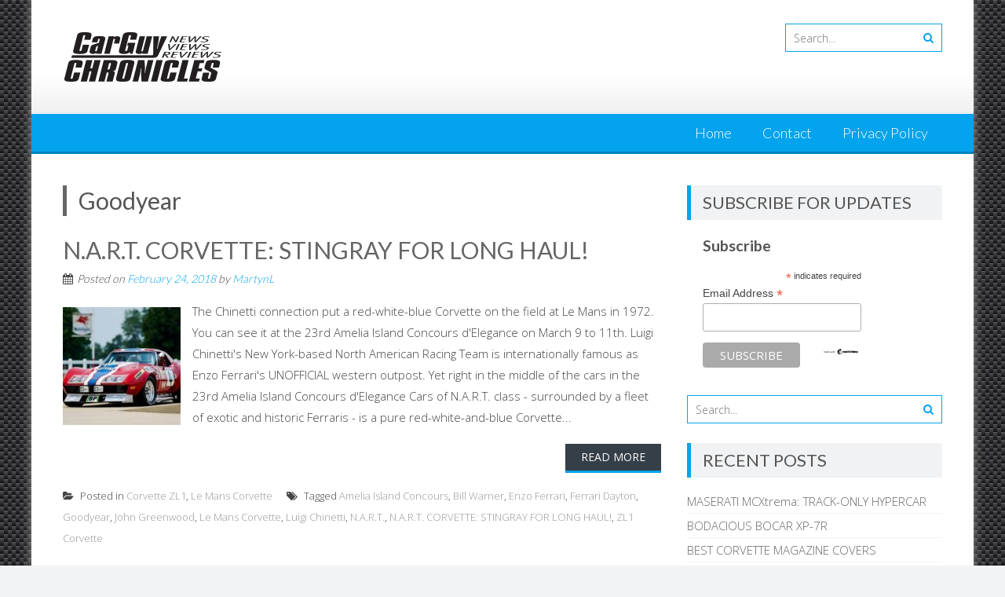

--- FILE ---
content_type: text/html; charset=UTF-8
request_url: http://carguychronicles.com/tag/goodyear/
body_size: 33796
content:
<!DOCTYPE html> 
<html lang="en">
<head>
<meta charset="UTF-8">
<meta name="viewport" content="width=device-width, initial-scale=1">
<link rel="profile" href="http://gmpg.org/xfn/11">
<link rel="pingback" href="http://carguychronicles.com/xmlrpc.php">

<style>
#wpadminbar #wp-admin-bar-wsm_free_top_button .ab-icon:before {
	content: "\f239";
	color: #FF9800;
	top: 3px;
}
</style><meta name='robots' content='index, follow, max-image-preview:large, max-snippet:-1, max-video-preview:-1' />

	<!-- This site is optimized with the Yoast SEO plugin v24.5 - https://yoast.com/wordpress/plugins/seo/ -->
	<title>Goodyear Archives - Car Guy Chronicles</title>
	<link rel="canonical" href="http://carguychronicles.com/tag/goodyear/" />
	<meta property="og:locale" content="en_US" />
	<meta property="og:type" content="article" />
	<meta property="og:title" content="Goodyear Archives - Car Guy Chronicles" />
	<meta property="og:url" content="http://carguychronicles.com/tag/goodyear/" />
	<meta property="og:site_name" content="Car Guy Chronicles" />
	<meta name="twitter:card" content="summary_large_image" />
	<script type="application/ld+json" class="yoast-schema-graph">{"@context":"https://schema.org","@graph":[{"@type":"CollectionPage","@id":"http://carguychronicles.com/tag/goodyear/","url":"http://carguychronicles.com/tag/goodyear/","name":"Goodyear Archives - Car Guy Chronicles","isPartOf":{"@id":"https://carguychronicles.com/#website"},"primaryImageOfPage":{"@id":"http://carguychronicles.com/tag/goodyear/#primaryimage"},"image":{"@id":"http://carguychronicles.com/tag/goodyear/#primaryimage"},"thumbnailUrl":"http://carguychronicles.com/wp-content/uploads/2018/02/Nart-4-1-2.jpg","breadcrumb":{"@id":"http://carguychronicles.com/tag/goodyear/#breadcrumb"},"inLanguage":"en"},{"@type":"ImageObject","inLanguage":"en","@id":"http://carguychronicles.com/tag/goodyear/#primaryimage","url":"http://carguychronicles.com/wp-content/uploads/2018/02/Nart-4-1-2.jpg","contentUrl":"http://carguychronicles.com/wp-content/uploads/2018/02/Nart-4-1-2.jpg","width":1195,"height":827,"caption":"N.A.R.T. CORVETTE: STINGRAY FOR LONG HAUL!"},{"@type":"BreadcrumbList","@id":"http://carguychronicles.com/tag/goodyear/#breadcrumb","itemListElement":[{"@type":"ListItem","position":1,"name":"Home","item":"https://carguychronicles.com/"},{"@type":"ListItem","position":2,"name":"Goodyear"}]},{"@type":"WebSite","@id":"https://carguychronicles.com/#website","url":"https://carguychronicles.com/","name":"Car Guy Chronicles","description":"","potentialAction":[{"@type":"SearchAction","target":{"@type":"EntryPoint","urlTemplate":"https://carguychronicles.com/?s={search_term_string}"},"query-input":{"@type":"PropertyValueSpecification","valueRequired":true,"valueName":"search_term_string"}}],"inLanguage":"en"}]}</script>
	<!-- / Yoast SEO plugin. -->


<link rel='dns-prefetch' href='//fonts.googleapis.com' />
<link rel="alternate" type="application/rss+xml" title="Car Guy Chronicles &raquo; Feed" href="http://carguychronicles.com/feed/" />
<link rel="alternate" type="application/rss+xml" title="Car Guy Chronicles &raquo; Comments Feed" href="http://carguychronicles.com/comments/feed/" />
<link rel="alternate" type="application/rss+xml" title="Car Guy Chronicles &raquo; Goodyear Tag Feed" href="http://carguychronicles.com/tag/goodyear/feed/" />
		<!-- This site uses the Google Analytics by ExactMetrics plugin v8.11.0 - Using Analytics tracking - https://www.exactmetrics.com/ -->
		<!-- Note: ExactMetrics is not currently configured on this site. The site owner needs to authenticate with Google Analytics in the ExactMetrics settings panel. -->
					<!-- No tracking code set -->
				<!-- / Google Analytics by ExactMetrics -->
		<script type="text/javascript">
/* <![CDATA[ */
window._wpemojiSettings = {"baseUrl":"https:\/\/s.w.org\/images\/core\/emoji\/15.0.3\/72x72\/","ext":".png","svgUrl":"https:\/\/s.w.org\/images\/core\/emoji\/15.0.3\/svg\/","svgExt":".svg","source":{"concatemoji":"http:\/\/carguychronicles.com\/wp-includes\/js\/wp-emoji-release.min.js?ver=6.5.7"}};
/*! This file is auto-generated */
!function(i,n){var o,s,e;function c(e){try{var t={supportTests:e,timestamp:(new Date).valueOf()};sessionStorage.setItem(o,JSON.stringify(t))}catch(e){}}function p(e,t,n){e.clearRect(0,0,e.canvas.width,e.canvas.height),e.fillText(t,0,0);var t=new Uint32Array(e.getImageData(0,0,e.canvas.width,e.canvas.height).data),r=(e.clearRect(0,0,e.canvas.width,e.canvas.height),e.fillText(n,0,0),new Uint32Array(e.getImageData(0,0,e.canvas.width,e.canvas.height).data));return t.every(function(e,t){return e===r[t]})}function u(e,t,n){switch(t){case"flag":return n(e,"\ud83c\udff3\ufe0f\u200d\u26a7\ufe0f","\ud83c\udff3\ufe0f\u200b\u26a7\ufe0f")?!1:!n(e,"\ud83c\uddfa\ud83c\uddf3","\ud83c\uddfa\u200b\ud83c\uddf3")&&!n(e,"\ud83c\udff4\udb40\udc67\udb40\udc62\udb40\udc65\udb40\udc6e\udb40\udc67\udb40\udc7f","\ud83c\udff4\u200b\udb40\udc67\u200b\udb40\udc62\u200b\udb40\udc65\u200b\udb40\udc6e\u200b\udb40\udc67\u200b\udb40\udc7f");case"emoji":return!n(e,"\ud83d\udc26\u200d\u2b1b","\ud83d\udc26\u200b\u2b1b")}return!1}function f(e,t,n){var r="undefined"!=typeof WorkerGlobalScope&&self instanceof WorkerGlobalScope?new OffscreenCanvas(300,150):i.createElement("canvas"),a=r.getContext("2d",{willReadFrequently:!0}),o=(a.textBaseline="top",a.font="600 32px Arial",{});return e.forEach(function(e){o[e]=t(a,e,n)}),o}function t(e){var t=i.createElement("script");t.src=e,t.defer=!0,i.head.appendChild(t)}"undefined"!=typeof Promise&&(o="wpEmojiSettingsSupports",s=["flag","emoji"],n.supports={everything:!0,everythingExceptFlag:!0},e=new Promise(function(e){i.addEventListener("DOMContentLoaded",e,{once:!0})}),new Promise(function(t){var n=function(){try{var e=JSON.parse(sessionStorage.getItem(o));if("object"==typeof e&&"number"==typeof e.timestamp&&(new Date).valueOf()<e.timestamp+604800&&"object"==typeof e.supportTests)return e.supportTests}catch(e){}return null}();if(!n){if("undefined"!=typeof Worker&&"undefined"!=typeof OffscreenCanvas&&"undefined"!=typeof URL&&URL.createObjectURL&&"undefined"!=typeof Blob)try{var e="postMessage("+f.toString()+"("+[JSON.stringify(s),u.toString(),p.toString()].join(",")+"));",r=new Blob([e],{type:"text/javascript"}),a=new Worker(URL.createObjectURL(r),{name:"wpTestEmojiSupports"});return void(a.onmessage=function(e){c(n=e.data),a.terminate(),t(n)})}catch(e){}c(n=f(s,u,p))}t(n)}).then(function(e){for(var t in e)n.supports[t]=e[t],n.supports.everything=n.supports.everything&&n.supports[t],"flag"!==t&&(n.supports.everythingExceptFlag=n.supports.everythingExceptFlag&&n.supports[t]);n.supports.everythingExceptFlag=n.supports.everythingExceptFlag&&!n.supports.flag,n.DOMReady=!1,n.readyCallback=function(){n.DOMReady=!0}}).then(function(){return e}).then(function(){var e;n.supports.everything||(n.readyCallback(),(e=n.source||{}).concatemoji?t(e.concatemoji):e.wpemoji&&e.twemoji&&(t(e.twemoji),t(e.wpemoji)))}))}((window,document),window._wpemojiSettings);
/* ]]> */
</script>
<link rel='stylesheet' id='validate-engine-css-css' href='http://carguychronicles.com/wp-content/plugins/wysija-newsletters/css/validationEngine.jquery.css?ver=2.22' type='text/css' media='all' />
<style id='wp-emoji-styles-inline-css' type='text/css'>

	img.wp-smiley, img.emoji {
		display: inline !important;
		border: none !important;
		box-shadow: none !important;
		height: 1em !important;
		width: 1em !important;
		margin: 0 0.07em !important;
		vertical-align: -0.1em !important;
		background: none !important;
		padding: 0 !important;
	}
</style>
<link rel='stylesheet' id='wp-block-library-css' href='http://carguychronicles.com/wp-includes/css/dist/block-library/style.min.css?ver=6.5.7' type='text/css' media='all' />
<style id='wp-block-library-theme-inline-css' type='text/css'>
.wp-block-audio figcaption{color:#555;font-size:13px;text-align:center}.is-dark-theme .wp-block-audio figcaption{color:#ffffffa6}.wp-block-audio{margin:0 0 1em}.wp-block-code{border:1px solid #ccc;border-radius:4px;font-family:Menlo,Consolas,monaco,monospace;padding:.8em 1em}.wp-block-embed figcaption{color:#555;font-size:13px;text-align:center}.is-dark-theme .wp-block-embed figcaption{color:#ffffffa6}.wp-block-embed{margin:0 0 1em}.blocks-gallery-caption{color:#555;font-size:13px;text-align:center}.is-dark-theme .blocks-gallery-caption{color:#ffffffa6}.wp-block-image figcaption{color:#555;font-size:13px;text-align:center}.is-dark-theme .wp-block-image figcaption{color:#ffffffa6}.wp-block-image{margin:0 0 1em}.wp-block-pullquote{border-bottom:4px solid;border-top:4px solid;color:currentColor;margin-bottom:1.75em}.wp-block-pullquote cite,.wp-block-pullquote footer,.wp-block-pullquote__citation{color:currentColor;font-size:.8125em;font-style:normal;text-transform:uppercase}.wp-block-quote{border-left:.25em solid;margin:0 0 1.75em;padding-left:1em}.wp-block-quote cite,.wp-block-quote footer{color:currentColor;font-size:.8125em;font-style:normal;position:relative}.wp-block-quote.has-text-align-right{border-left:none;border-right:.25em solid;padding-left:0;padding-right:1em}.wp-block-quote.has-text-align-center{border:none;padding-left:0}.wp-block-quote.is-large,.wp-block-quote.is-style-large,.wp-block-quote.is-style-plain{border:none}.wp-block-search .wp-block-search__label{font-weight:700}.wp-block-search__button{border:1px solid #ccc;padding:.375em .625em}:where(.wp-block-group.has-background){padding:1.25em 2.375em}.wp-block-separator.has-css-opacity{opacity:.4}.wp-block-separator{border:none;border-bottom:2px solid;margin-left:auto;margin-right:auto}.wp-block-separator.has-alpha-channel-opacity{opacity:1}.wp-block-separator:not(.is-style-wide):not(.is-style-dots){width:100px}.wp-block-separator.has-background:not(.is-style-dots){border-bottom:none;height:1px}.wp-block-separator.has-background:not(.is-style-wide):not(.is-style-dots){height:2px}.wp-block-table{margin:0 0 1em}.wp-block-table td,.wp-block-table th{word-break:normal}.wp-block-table figcaption{color:#555;font-size:13px;text-align:center}.is-dark-theme .wp-block-table figcaption{color:#ffffffa6}.wp-block-video figcaption{color:#555;font-size:13px;text-align:center}.is-dark-theme .wp-block-video figcaption{color:#ffffffa6}.wp-block-video{margin:0 0 1em}.wp-block-template-part.has-background{margin-bottom:0;margin-top:0;padding:1.25em 2.375em}
</style>
<style id='feedzy-rss-feeds-loop-style-inline-css' type='text/css'>
.wp-block-feedzy-rss-feeds-loop{display:grid;gap:24px;grid-template-columns:repeat(1,1fr)}@media(min-width:782px){.wp-block-feedzy-rss-feeds-loop.feedzy-loop-columns-2,.wp-block-feedzy-rss-feeds-loop.feedzy-loop-columns-3,.wp-block-feedzy-rss-feeds-loop.feedzy-loop-columns-4,.wp-block-feedzy-rss-feeds-loop.feedzy-loop-columns-5{grid-template-columns:repeat(2,1fr)}}@media(min-width:960px){.wp-block-feedzy-rss-feeds-loop.feedzy-loop-columns-2{grid-template-columns:repeat(2,1fr)}.wp-block-feedzy-rss-feeds-loop.feedzy-loop-columns-3{grid-template-columns:repeat(3,1fr)}.wp-block-feedzy-rss-feeds-loop.feedzy-loop-columns-4{grid-template-columns:repeat(4,1fr)}.wp-block-feedzy-rss-feeds-loop.feedzy-loop-columns-5{grid-template-columns:repeat(5,1fr)}}.wp-block-feedzy-rss-feeds-loop .wp-block-image.is-style-rounded img{border-radius:9999px}.wp-block-feedzy-rss-feeds-loop .wp-block-image:has(:is(img:not([src]),img[src=""])){display:none}

</style>
<style id='classic-theme-styles-inline-css' type='text/css'>
/*! This file is auto-generated */
.wp-block-button__link{color:#fff;background-color:#32373c;border-radius:9999px;box-shadow:none;text-decoration:none;padding:calc(.667em + 2px) calc(1.333em + 2px);font-size:1.125em}.wp-block-file__button{background:#32373c;color:#fff;text-decoration:none}
</style>
<style id='global-styles-inline-css' type='text/css'>
body{--wp--preset--color--black: #000000;--wp--preset--color--cyan-bluish-gray: #abb8c3;--wp--preset--color--white: #ffffff;--wp--preset--color--pale-pink: #f78da7;--wp--preset--color--vivid-red: #cf2e2e;--wp--preset--color--luminous-vivid-orange: #ff6900;--wp--preset--color--luminous-vivid-amber: #fcb900;--wp--preset--color--light-green-cyan: #7bdcb5;--wp--preset--color--vivid-green-cyan: #00d084;--wp--preset--color--pale-cyan-blue: #8ed1fc;--wp--preset--color--vivid-cyan-blue: #0693e3;--wp--preset--color--vivid-purple: #9b51e0;--wp--preset--gradient--vivid-cyan-blue-to-vivid-purple: linear-gradient(135deg,rgba(6,147,227,1) 0%,rgb(155,81,224) 100%);--wp--preset--gradient--light-green-cyan-to-vivid-green-cyan: linear-gradient(135deg,rgb(122,220,180) 0%,rgb(0,208,130) 100%);--wp--preset--gradient--luminous-vivid-amber-to-luminous-vivid-orange: linear-gradient(135deg,rgba(252,185,0,1) 0%,rgba(255,105,0,1) 100%);--wp--preset--gradient--luminous-vivid-orange-to-vivid-red: linear-gradient(135deg,rgba(255,105,0,1) 0%,rgb(207,46,46) 100%);--wp--preset--gradient--very-light-gray-to-cyan-bluish-gray: linear-gradient(135deg,rgb(238,238,238) 0%,rgb(169,184,195) 100%);--wp--preset--gradient--cool-to-warm-spectrum: linear-gradient(135deg,rgb(74,234,220) 0%,rgb(151,120,209) 20%,rgb(207,42,186) 40%,rgb(238,44,130) 60%,rgb(251,105,98) 80%,rgb(254,248,76) 100%);--wp--preset--gradient--blush-light-purple: linear-gradient(135deg,rgb(255,206,236) 0%,rgb(152,150,240) 100%);--wp--preset--gradient--blush-bordeaux: linear-gradient(135deg,rgb(254,205,165) 0%,rgb(254,45,45) 50%,rgb(107,0,62) 100%);--wp--preset--gradient--luminous-dusk: linear-gradient(135deg,rgb(255,203,112) 0%,rgb(199,81,192) 50%,rgb(65,88,208) 100%);--wp--preset--gradient--pale-ocean: linear-gradient(135deg,rgb(255,245,203) 0%,rgb(182,227,212) 50%,rgb(51,167,181) 100%);--wp--preset--gradient--electric-grass: linear-gradient(135deg,rgb(202,248,128) 0%,rgb(113,206,126) 100%);--wp--preset--gradient--midnight: linear-gradient(135deg,rgb(2,3,129) 0%,rgb(40,116,252) 100%);--wp--preset--font-size--small: 13px;--wp--preset--font-size--medium: 20px;--wp--preset--font-size--large: 36px;--wp--preset--font-size--x-large: 42px;--wp--preset--spacing--20: 0.44rem;--wp--preset--spacing--30: 0.67rem;--wp--preset--spacing--40: 1rem;--wp--preset--spacing--50: 1.5rem;--wp--preset--spacing--60: 2.25rem;--wp--preset--spacing--70: 3.38rem;--wp--preset--spacing--80: 5.06rem;--wp--preset--shadow--natural: 6px 6px 9px rgba(0, 0, 0, 0.2);--wp--preset--shadow--deep: 12px 12px 50px rgba(0, 0, 0, 0.4);--wp--preset--shadow--sharp: 6px 6px 0px rgba(0, 0, 0, 0.2);--wp--preset--shadow--outlined: 6px 6px 0px -3px rgba(255, 255, 255, 1), 6px 6px rgba(0, 0, 0, 1);--wp--preset--shadow--crisp: 6px 6px 0px rgba(0, 0, 0, 1);}:where(.is-layout-flex){gap: 0.5em;}:where(.is-layout-grid){gap: 0.5em;}body .is-layout-flex{display: flex;}body .is-layout-flex{flex-wrap: wrap;align-items: center;}body .is-layout-flex > *{margin: 0;}body .is-layout-grid{display: grid;}body .is-layout-grid > *{margin: 0;}:where(.wp-block-columns.is-layout-flex){gap: 2em;}:where(.wp-block-columns.is-layout-grid){gap: 2em;}:where(.wp-block-post-template.is-layout-flex){gap: 1.25em;}:where(.wp-block-post-template.is-layout-grid){gap: 1.25em;}.has-black-color{color: var(--wp--preset--color--black) !important;}.has-cyan-bluish-gray-color{color: var(--wp--preset--color--cyan-bluish-gray) !important;}.has-white-color{color: var(--wp--preset--color--white) !important;}.has-pale-pink-color{color: var(--wp--preset--color--pale-pink) !important;}.has-vivid-red-color{color: var(--wp--preset--color--vivid-red) !important;}.has-luminous-vivid-orange-color{color: var(--wp--preset--color--luminous-vivid-orange) !important;}.has-luminous-vivid-amber-color{color: var(--wp--preset--color--luminous-vivid-amber) !important;}.has-light-green-cyan-color{color: var(--wp--preset--color--light-green-cyan) !important;}.has-vivid-green-cyan-color{color: var(--wp--preset--color--vivid-green-cyan) !important;}.has-pale-cyan-blue-color{color: var(--wp--preset--color--pale-cyan-blue) !important;}.has-vivid-cyan-blue-color{color: var(--wp--preset--color--vivid-cyan-blue) !important;}.has-vivid-purple-color{color: var(--wp--preset--color--vivid-purple) !important;}.has-black-background-color{background-color: var(--wp--preset--color--black) !important;}.has-cyan-bluish-gray-background-color{background-color: var(--wp--preset--color--cyan-bluish-gray) !important;}.has-white-background-color{background-color: var(--wp--preset--color--white) !important;}.has-pale-pink-background-color{background-color: var(--wp--preset--color--pale-pink) !important;}.has-vivid-red-background-color{background-color: var(--wp--preset--color--vivid-red) !important;}.has-luminous-vivid-orange-background-color{background-color: var(--wp--preset--color--luminous-vivid-orange) !important;}.has-luminous-vivid-amber-background-color{background-color: var(--wp--preset--color--luminous-vivid-amber) !important;}.has-light-green-cyan-background-color{background-color: var(--wp--preset--color--light-green-cyan) !important;}.has-vivid-green-cyan-background-color{background-color: var(--wp--preset--color--vivid-green-cyan) !important;}.has-pale-cyan-blue-background-color{background-color: var(--wp--preset--color--pale-cyan-blue) !important;}.has-vivid-cyan-blue-background-color{background-color: var(--wp--preset--color--vivid-cyan-blue) !important;}.has-vivid-purple-background-color{background-color: var(--wp--preset--color--vivid-purple) !important;}.has-black-border-color{border-color: var(--wp--preset--color--black) !important;}.has-cyan-bluish-gray-border-color{border-color: var(--wp--preset--color--cyan-bluish-gray) !important;}.has-white-border-color{border-color: var(--wp--preset--color--white) !important;}.has-pale-pink-border-color{border-color: var(--wp--preset--color--pale-pink) !important;}.has-vivid-red-border-color{border-color: var(--wp--preset--color--vivid-red) !important;}.has-luminous-vivid-orange-border-color{border-color: var(--wp--preset--color--luminous-vivid-orange) !important;}.has-luminous-vivid-amber-border-color{border-color: var(--wp--preset--color--luminous-vivid-amber) !important;}.has-light-green-cyan-border-color{border-color: var(--wp--preset--color--light-green-cyan) !important;}.has-vivid-green-cyan-border-color{border-color: var(--wp--preset--color--vivid-green-cyan) !important;}.has-pale-cyan-blue-border-color{border-color: var(--wp--preset--color--pale-cyan-blue) !important;}.has-vivid-cyan-blue-border-color{border-color: var(--wp--preset--color--vivid-cyan-blue) !important;}.has-vivid-purple-border-color{border-color: var(--wp--preset--color--vivid-purple) !important;}.has-vivid-cyan-blue-to-vivid-purple-gradient-background{background: var(--wp--preset--gradient--vivid-cyan-blue-to-vivid-purple) !important;}.has-light-green-cyan-to-vivid-green-cyan-gradient-background{background: var(--wp--preset--gradient--light-green-cyan-to-vivid-green-cyan) !important;}.has-luminous-vivid-amber-to-luminous-vivid-orange-gradient-background{background: var(--wp--preset--gradient--luminous-vivid-amber-to-luminous-vivid-orange) !important;}.has-luminous-vivid-orange-to-vivid-red-gradient-background{background: var(--wp--preset--gradient--luminous-vivid-orange-to-vivid-red) !important;}.has-very-light-gray-to-cyan-bluish-gray-gradient-background{background: var(--wp--preset--gradient--very-light-gray-to-cyan-bluish-gray) !important;}.has-cool-to-warm-spectrum-gradient-background{background: var(--wp--preset--gradient--cool-to-warm-spectrum) !important;}.has-blush-light-purple-gradient-background{background: var(--wp--preset--gradient--blush-light-purple) !important;}.has-blush-bordeaux-gradient-background{background: var(--wp--preset--gradient--blush-bordeaux) !important;}.has-luminous-dusk-gradient-background{background: var(--wp--preset--gradient--luminous-dusk) !important;}.has-pale-ocean-gradient-background{background: var(--wp--preset--gradient--pale-ocean) !important;}.has-electric-grass-gradient-background{background: var(--wp--preset--gradient--electric-grass) !important;}.has-midnight-gradient-background{background: var(--wp--preset--gradient--midnight) !important;}.has-small-font-size{font-size: var(--wp--preset--font-size--small) !important;}.has-medium-font-size{font-size: var(--wp--preset--font-size--medium) !important;}.has-large-font-size{font-size: var(--wp--preset--font-size--large) !important;}.has-x-large-font-size{font-size: var(--wp--preset--font-size--x-large) !important;}
.wp-block-navigation a:where(:not(.wp-element-button)){color: inherit;}
:where(.wp-block-post-template.is-layout-flex){gap: 1.25em;}:where(.wp-block-post-template.is-layout-grid){gap: 1.25em;}
:where(.wp-block-columns.is-layout-flex){gap: 2em;}:where(.wp-block-columns.is-layout-grid){gap: 2em;}
.wp-block-pullquote{font-size: 1.5em;line-height: 1.6;}
</style>
<link rel='stylesheet' id='wsm-style-css' href='http://carguychronicles.com/wp-content/plugins/wp-stats-manager/css/style.css?ver=1.2' type='text/css' media='all' />
<link rel='stylesheet' id='parent-style-css' href='http://carguychronicles.com/wp-content/themes/accesspress-lite/style.css?ver=6.5.7' type='text/css' media='all' />
<link rel='stylesheet' id='accesspresslite-google-fonts-css' href='//fonts.googleapis.com/css?family=Open+Sans%3A400%2C400italic%2C300italic%2C300%2C600%2C600italic%7CLato%3A400%2C100%2C300%2C700%7CRoboto%3A400%2C300italic%2C300%2C700&#038;ver=6.5.7' type='text/css' media='all' />
<link rel='stylesheet' id='accesspresslite-font-awesome-css' href='http://carguychronicles.com/wp-content/themes/accesspress-lite/css/font-awesome.min.css?ver=6.5.7' type='text/css' media='all' />
<link rel='stylesheet' id='accesspresslite-fancybox-css-css' href='http://carguychronicles.com/wp-content/themes/accesspress-lite/css/nivo-lightbox.css?ver=6.5.7' type='text/css' media='all' />
<link rel='stylesheet' id='accesspresslite-bx-slider-style-css' href='http://carguychronicles.com/wp-content/themes/accesspress-lite/css/jquery.bxslider.css?ver=6.5.7' type='text/css' media='all' />
<link rel='stylesheet' id='accesspresslite-woo-commerce-style-css' href='http://carguychronicles.com/wp-content/themes/accesspress-lite/css/woocommerce.css?ver=6.5.7' type='text/css' media='all' />
<link rel='stylesheet' id='accesspresslite-font-style-css' href='http://carguychronicles.com/wp-content/themes/accesspress-lite/css/fonts.css?ver=6.5.7' type='text/css' media='all' />
<link rel='stylesheet' id='accesspresslite-style-css' href='http://carguychronicles.com/wp-content/themes/accesspress-lite-child/style.css?ver=6.5.7' type='text/css' media='all' />
<style id='accesspresslite-style-inline-css' type='text/css'>

                .socials a,
                .searchform .searchsubmit,
                .header-text,
                .main-navigation ul ul li:hover > a,
                .main-navigation ul ul li.current-menu-item > a,
                #latest-events a, .testimonial-sidebar a,
                .search-results .posted-on a, .cat-links a:hover, a,
                .body_template_two .right-header .socials a:hover,
                .body_template_two #top-section .welcome-detail a.bttn,
                .body_template_two #top-section h1 a,
                .body_template_two .site-footer #top-footer .footer2.footer .aptf-tweet-content a.aptf-tweet-name,
                .body_template_two #event_section #latest-events_template_two h1 a,
                .body_template_two a.all-testimonial,
                .body_template_two a.all-events,
                .body_template_two .event-detail h4 a:hover,
                .body_template_two .author.vcard a,
                .body_template_two a .entry-date.published,
                .body_template_two .entry-footer a:hover,
                .body_template_two.left-sidebar .searchform .searchsubmit,
                .body_template_two.both-sidebar .searchform .searchsubmit,
                .body_template_two.left-sidebar a:hover,
                .body_template_two.left-sidebar .sidebar .widget_recent_comments .url:hover,
                .body_template_two .business-hours ul li a,
                .body_template_two .featured-post.big-icon h2.has-icon .fa{
                    color: #04A3ED
                }
                .socials a:hover,
                .main-navigation,
                #call-to-action,
                .event-thumbnail .event-date,
                .bttn:after,
                .featured-post .featured-overlay,
                #bottom-section,
                .portofolio-layout .entry-title,
                .event-date-archive,
                #slider-banner .bx-wrapper .bx-pager.bx-default-pager a:after,
                .body_template_two #site-navigation.main-navigation ul li:before,
                .body_template_two .slider-caption .caption-title,
                .body_template_two #slider-banner .bx-wrapper .bx-pager.bx-default-pager a:after,
                .body_template_two #top-section .welcome-detail a.bttn:after,
                .body_template_two #call-to-action .action-btn,
                .body_template_two #mid-section .featured-post .featured-overlay,
                .body_template_two .event-thumbnail .event-date,
                .body_template_two .event-date-archive,
                .body_template_two a.cat-event-more.bttn:after,
                .body_template_two .portofolio-layout .entry-title,
                .body_template_two .entry-content .bttn:after,
                .body_template_two #bottom-section .testimonial-slider-wrap .bx-wrapper .bx-pager.bx-default-pager a:hover, .body_template_two #bottom-section .testimonial-slider-wrap .bx-wrapper .bx-pager.bx-default-pager a.active,
                .navigation .nav-links a:hover, .bttn:hover, button:hover,
                input[type="button"]:hover, input[type="reset"]:hover, input[type="submit"]:hover{
                    background: #04A3ED 
                }
                .cat-portfolio-list:hover .portofolio-layout{
                     background: rgba(4, 163, 237, 0.6)
                }
                .body_template_two #event_section #latest-events_template_two .event-list_two .event-date_two{
                    background: rgba(4, 163, 237, 0.8)
                }
                .body_template_two .cat-portfolio-list:hover .portofolio-layout{
                     background: rgba(4, 163, 237, 0.4)
                }
                .main-navigation .current-menu-parent > a,
                .main-navigation .current-menu-item > a,
                .main-navigation .current_page_item > a,
                .main-navigation .current_page_parent > a,
                .bx-wrapper .bx-pager.bx-default-pager a,
                .main-navigation li:hover > a{
                    background: #0382be;
                }
                .testimonial-wrap{
                    background: #36b5f1 
                }
                .socials a,
                .searchform,
                .sidebar h3.widget-title,
                .body_template_two .main-navigation .current-menu-parent > a,
                .main-navigation .current_page_parent > a,
                .body_template_two .main-navigation .current-menu-item > a,
                .body_template_two .main-navigation .current_page_item > a,
                .body_template_two #site-navigation.main-navigation ul ul,
                .body_template_two #call-to-action .action-btn,
                .navigation .nav-links a, .bttn, button, input[type="button"], input[type="reset"], input[type="submit"],
                .body_template_two .sidebar h3.widget-title,
                .body_template_two.left-sidebar .searchform,
                .body_template_two.both-sidebar .searchform,
                .body_template_two .featured-post.big-icon h2.has-icon .fa{
                    border-color: #04A3ED
                }
                .main-navigation,
                .main-navigation ul ul{
                     border-color: #0382be;
                }
                .testimonial-wrap:after{
                    border-color: #36b5f1 transparent transparent; 
                }
                #slider-banner .bx-wrapper .bx-pager.bx-default-pager a{
                    box-shadow: 0 0 0 2px #04A3ED inset; 
                }
                @media screen and (max-width: 940px) {
                    .main-navigation .menu li{
                        background: #04A3ED;
                    }

                    .main-navigation .menu li{
                        border-bottom-color: #0382be !important;
                    }
                }
</style>
<link rel='stylesheet' id='accesspresslite-keyboard-css' href='http://carguychronicles.com/wp-content/themes/accesspress-lite/css/keyboard.css?ver=6.5.7' type='text/css' media='all' />
<link rel='stylesheet' id='accesspresslite-responsive-css' href='http://carguychronicles.com/wp-content/themes/accesspress-lite/css/responsive.css?ver=6.5.7' type='text/css' media='all' />
<script type="text/javascript" src="http://carguychronicles.com/wp-includes/js/tinymce/tinymce.min.js?ver=49110-20201110" id="wp-tinymce-root-js"></script>
<script type="text/javascript" src="http://carguychronicles.com/wp-includes/js/tinymce/plugins/compat3x/plugin.min.js?ver=49110-20201110" id="wp-tinymce-js"></script>
<script type="text/javascript" src="http://carguychronicles.com/wp-includes/js/jquery/jquery.min.js?ver=3.7.1" id="jquery-core-js"></script>
<script type="text/javascript" src="http://carguychronicles.com/wp-includes/js/jquery/jquery-migrate.min.js?ver=3.4.1" id="jquery-migrate-js"></script>
<script type="text/javascript" src="http://carguychronicles.com/wp-content/themes/accesspress-lite/js/sticky-sidebar/theia-sticky-sidebar.js?ver=6.5.7" id="accesspresslite-stickey-sidebar-js-js"></script>
<link rel="https://api.w.org/" href="http://carguychronicles.com/wp-json/" /><link rel="alternate" type="application/json" href="http://carguychronicles.com/wp-json/wp/v2/tags/2433" /><link rel="EditURI" type="application/rsd+xml" title="RSD" href="http://carguychronicles.com/xmlrpc.php?rsd" />
<meta name="generator" content="WordPress 6.5.7" />
<style type="text/css">
.feedzy-rss-link-icon:after {
	content: url("http://carguychronicles.com/wp-content/plugins/feedzy-rss-feeds/img/external-link.png");
	margin-left: 3px;
}
</style>
		
        <!-- Wordpress Stats Manager -->
        <script type="text/javascript">
            var _wsm = _wsm || [];
            _wsm.push(['trackPageView']);
            _wsm.push(['enableLinkTracking']);
            _wsm.push(['enableHeartBeatTimer']);
            (function() {
                var u = "http://carguychronicles.com/wp-content/plugins/wp-stats-manager/";
                _wsm.push(['setUrlReferrer', ""]);
                _wsm.push(['setTrackerUrl', "http://carguychronicles.com/?wmcAction=wmcTrack"]);
                _wsm.push(['setSiteId', "1"]);
                _wsm.push(['setPageId', "0"]);
                _wsm.push(['setWpUserId', "0"]);
                var d = document,
                    g = d.createElement('script'),
                    s = d.getElementsByTagName('script')[0];
                g.type = 'text/javascript';
                g.async = true;
                g.defer = true;
                g.src = u + 'js/wsm_new.js';
                s.parentNode.insertBefore(g, s);
            })();
        </script>
        <!-- End Wordpress Stats Manager Code -->
<style type="text/css" id="custom-background-css">
body.custom-background { background-image: url("http://carguychronicles.com/wp-content/uploads/2017/05/carbon-fiber-tile.jpg"); background-position: left top; background-size: auto; background-repeat: repeat; background-attachment: scroll; }
</style>
	</head>

<body class="archive tag tag-goodyear tag-2433 custom-background wp-embed-responsive group-blog body_template_one right-sidebar boxed-layout">
<a class="skip-link screen-reader-text" href="#home-content">Skip to content</a>
<div id="page" class="site">
	
	<header id="masthead" class="site-header">
    <div id="top-header">
		<div class="ak-container">
			<div class="site-branding">
				<a href="http://carguychronicles.com/">				
									<img src="http://carguychronicles.com/wp-content/uploads/2017/05/cropped-Car-Guy-Chronicles-logo-200.png" alt="Car Guy Chronicles">
						
				</a>
				
			</div><!-- .site-branding -->
        

			<div class="right-header clearfix">
				                <div class="clearfix"></div>
                				<div class="ak-search">
						<form method="get" class="searchform" action="http://carguychronicles.com/" role="search">
		<input type="text" name="s" value="" class="s" placeholder="Search..." />
		<button type="submit" name="submit" class="searchsubmit"><i class="fa fa-search"></i></button>
	</form>
				</div>
							</div><!-- .right-header -->
		</div><!-- .ak-container -->
  </div><!-- #top-header -->

		
		<nav id="site-navigation" class="main-navigation menu-right">
			<div class="ak-container">
				<button class="menu-toggle btn-transparent-toggle">Menu</button>

				<div class="menu-main-menu-container"><ul id="menu-main-menu" class="menu"><li id="menu-item-35" class="menu-item menu-item-type-post_type menu-item-object-page menu-item-home menu-item-35"><a href="http://carguychronicles.com/">Home</a></li>
<li id="menu-item-7150" class="menu-item menu-item-type-post_type menu-item-object-page menu-item-7150"><a href="http://carguychronicles.com/contact/">Contact</a></li>
<li id="menu-item-883" class="menu-item menu-item-type-post_type menu-item-object-page menu-item-883"><a href="http://carguychronicles.com/privacy-policy/">Privacy Policy</a></li>
</ul></div>			</div>
		</nav><!-- #site-navigation -->            
	</header><!-- #masthead -->

	<section id="slider-banner">
			</section><!-- #slider-banner -->
		<div id="content" class="site-content">

<div class="ak-container">
	<section id="primary" class="content-area">
		<main id="main" class="site-main" role="main">

		
			<header class="page-header">
				<h1 class="page-title">
					Goodyear				</h1>
							</header><!-- .page-header -->

						
				

<article id="post-8103" class="post-8103 post type-post status-publish format-standard has-post-thumbnail hentry category-corvette-zl1 category-le-mans-corvette tag-amelia-island-concours tag-bill-warner tag-enzo-ferrari tag-ferrari-dayton tag-goodyear tag-john-greenwood tag-le-mans-corvette tag-luigi-chinetti tag-n-a-r-t tag-n-a-r-t-corvette-stingray-for-long-haul tag-zl1-corvette">
	<header class="entry-header">
		<h1 class="entry-title"><a href="http://carguychronicles.com/n-r-t-corvette-stingray-long-haul/" rel="bookmark">N.A.R.T. CORVETTE: STINGRAY FOR LONG HAUL!</a></h1>

				<div class="entry-meta">
			<span class="posted-on">Posted on <a href="http://carguychronicles.com/n-r-t-corvette-stingray-long-haul/" rel="bookmark"><time class="entry-date published" datetime="2018-02-24T15:00:30-05:00">February 24, 2018</time></a></span><span class="byline"> by <span class="author vcard"><a class="url fn n" href="http://carguychronicles.com/author/martynl/">MartynL</a></span></span>		</div><!-- .entry-meta -->
			</header><!-- .entry-header -->

		<div class="entry-content">
				<div class="entry-thumbnail">
			<img width="150" height="150" src="http://carguychronicles.com/wp-content/uploads/2018/02/Nart-4-1-2-150x150.jpg" class="attachment-thumbnail size-thumbnail wp-post-image" alt="N.A.R.T. CORVETTE: STINGRAY FOR LONG HAUL!" decoding="async" srcset="http://carguychronicles.com/wp-content/uploads/2018/02/Nart-4-1-2-150x150.jpg 150w, http://carguychronicles.com/wp-content/uploads/2018/02/Nart-4-1-2-45x45.jpg 45w" sizes="(max-width: 150px) 100vw, 150px" />		</div>
				<div class="short-content">
		The Chinetti connection put a red-white-blue Corvette on the field at Le Mans in 1972. You can see it at the 23rd Amelia Island Concours d&#039;Elegance on March 9 to 11th.
Luigi Chinetti&#039;s New York-based North American Racing Team is internationally famous as Enzo Ferrari&#039;s UNOFFICIAL western outpost. Yet right in the middle of the cars in the 23rd Amelia Island Concours d&#039;Elegance Cars of N.A.R.T. class - surrounded by a fleet of exotic and historic Ferraris - is a pure red-white-and-blue Corvette...		</div>
				<a href="http://carguychronicles.com/n-r-t-corvette-stingray-long-haul/" class="bttn">Read More</a>
					</div><!-- .entry-content -->
	
	<footer class="entry-footer">
								<span class="cat-links">
				Posted in <a href="http://carguychronicles.com/category/corvette-zl1/" rel="category tag">Corvette ZL1</a>, <a href="http://carguychronicles.com/category/le-mans-corvette/" rel="category tag">Le Mans Corvette</a>			</span>
			
						<span class="tags-links">
				Tagged <a href="http://carguychronicles.com/tag/amelia-island-concours/" rel="tag">Amelia Island Concours</a>, <a href="http://carguychronicles.com/tag/bill-warner/" rel="tag">Bill Warner</a>, <a href="http://carguychronicles.com/tag/enzo-ferrari/" rel="tag">Enzo Ferrari</a>, <a href="http://carguychronicles.com/tag/ferrari-dayton/" rel="tag">Ferrari Dayton</a>, <a href="http://carguychronicles.com/tag/goodyear/" rel="tag">Goodyear</a>, <a href="http://carguychronicles.com/tag/john-greenwood/" rel="tag">John Greenwood</a>, <a href="http://carguychronicles.com/tag/le-mans-corvette/" rel="tag">Le Mans Corvette</a>, <a href="http://carguychronicles.com/tag/luigi-chinetti/" rel="tag">Luigi Chinetti</a>, <a href="http://carguychronicles.com/tag/n-a-r-t/" rel="tag">N.A.R.T.</a>, <a href="http://carguychronicles.com/tag/n-a-r-t-corvette-stingray-for-long-haul/" rel="tag">N.A.R.T. CORVETTE: STINGRAY FOR LONG HAUL!</a>, <a href="http://carguychronicles.com/tag/zl1-corvette/" rel="tag">ZL1 Corvette</a>			</span>
					
	</footer><!-- .entry-footer -->
</article><!-- #post-## -->

			
			
		
		</main><!-- #main -->
	</section><!-- #primary -->


	<div id="secondary-right" class="widget-area right-sidebar sidebar">
		
        
	    		

					<aside id="custom_html-3" class="widget_text widget widget_custom_html"><h3 class="widget-title">Subscribe for Updates</h3><div class="textwidget custom-html-widget"><!-- Begin Mailchimp Signup Form -->
<link href="//cdn-images.mailchimp.com/embedcode/classic-071822.css" rel="stylesheet" type="text/css">
<style type="text/css">
	#mc_embed_signup{background:#fff; clear:left; font:14px Helvetica,Arial,sans-serif;  width:250px;}
	/* Add your own Mailchimp form style overrides in your site stylesheet or in this style block.
	   We recommend moving this block and the preceding CSS link to the HEAD of your HTML file. */
</style>
<div id="mc_embed_signup">
    <form action="https://comcast.us13.list-manage.com/subscribe/post?u=3c7f16a8c058c765dc7220c97&amp;id=b4ee13898c&amp;f_id=0046dce2f0" method="post" id="mc-embedded-subscribe-form" name="mc-embedded-subscribe-form" class="validate" target="_blank" novalidate>
        <div id="mc_embed_signup_scroll">
        <h2>Subscribe</h2>
        <div class="indicates-required"><span class="asterisk">*</span> indicates required</div>
<div class="mc-field-group">
	<label for="mce-EMAIL">Email Address  <span class="asterisk">*</span>
</label>
	<input type="email" value="" name="EMAIL" class="required email" id="mce-EMAIL" required>
	<span id="mce-EMAIL-HELPERTEXT" class="helper_text"></span>
</div>
	<div id="mce-responses" class="clear foot">
		<div class="response" id="mce-error-response" style="display:none"></div>
		<div class="response" id="mce-success-response" style="display:none"></div>
	</div>    <!-- real people should not fill this in and expect good things - do not remove this or risk form bot signups-->
    <div style="position: absolute; left: -5000px;" aria-hidden="true"><input type="text" name="b_3c7f16a8c058c765dc7220c97_b4ee13898c" tabindex="-1" value=""></div>
        <div class="optionalParent">
            <div class="clear foot">
                <input type="submit" value="Subscribe" name="subscribe" id="mc-embedded-subscribe" class="button">
                <p class="brandingLogo"><a href="http://eepurl.com/h-7A51" title="Mailchimp - email marketing made easy and fun"><img src="https://eep.io/mc-cdn-images/template_images/branding_logo_text_dark_dtp.svg"></a></p>
            </div>
        </div>
    </div>
</form>
</div>
<script type='text/javascript' src='//s3.amazonaws.com/downloads.mailchimp.com/js/mc-validate.js'></script><script type='text/javascript'>(function($) {window.fnames = new Array(); window.ftypes = new Array();fnames[0]='EMAIL';ftypes[0]='email';fnames[1]='FNAME';ftypes[1]='text';fnames[2]='LNAME';ftypes[2]='text';fnames[3]='ADDRESS';ftypes[3]='address';fnames[4]='PHONE';ftypes[4]='phone';fnames[5]='BIRTHDAY';ftypes[5]='birthday';}(jQuery));var $mcj = jQuery.noConflict(true);</script>
<!--End mc_embed_signup--></div></aside><aside id="search-2" class="widget widget_search">	<form method="get" class="searchform" action="http://carguychronicles.com/" role="search">
		<input type="text" name="s" value="" class="s" placeholder="Search..." />
		<button type="submit" name="submit" class="searchsubmit"><i class="fa fa-search"></i></button>
	</form>
</aside>
		<aside id="recent-posts-2" class="widget widget_recent_entries">
		<h3 class="widget-title">Recent Posts</h3>
		<ul>
											<li>
					<a href="http://carguychronicles.com/maserati-mcxtrema-track-only-hypercar/">MASERATI MCXtrema: TRACK-ONLY HYPERCAR</a>
									</li>
											<li>
					<a href="http://carguychronicles.com/bodacious-bocar-xp-7r/">BODACIOUS BOCAR XP-7R</a>
									</li>
											<li>
					<a href="http://carguychronicles.com/best-corvette-magazine-covers/">BEST CORVETTE MAGAZINE COVERS</a>
									</li>
											<li>
					<a href="http://carguychronicles.com/astoria-chas-ko-motion-l88-sting-ray/">ASTORIA CHAS: KO-MOTION L88 STING RAY</a>
									</li>
											<li>
					<a href="http://carguychronicles.com/1964-gto-musclecar-of-the-year/">1964 GTO: MUSCLECAR OF THE YEAR</a>
									</li>
					</ul>

		</aside><aside id="categories-3" class="widget widget_categories"><h3 class="widget-title">Article Topics</h3><form action="http://carguychronicles.com" method="get"><label class="screen-reader-text" for="cat">Article Topics</label><select  name='cat' id='cat' class='postform'>
	<option value='-1'>Select Category</option>
	<option class="level-0" value="1354">&#8217;14 Camaro</option>
	<option class="level-0" value="1004">&#8217;14 Camaro Z/28</option>
	<option class="level-0" value="889">&#8217;15 Mustang GT350</option>
	<option class="level-0" value="2847">&#8217;18 Mustang GT Test</option>
	<option class="level-0" value="1488">&#8217;31 Cadillac</option>
	<option class="level-0" value="90">&#8217;32 Ford</option>
	<option class="level-0" value="1485">&#8217;33 Ford hot rod</option>
	<option class="level-0" value="323">&#8217;35 Ford cab</option>
	<option class="level-0" value="632">&#8217;40 Ford</option>
	<option class="level-0" value="93">&#8217;51 Mercury</option>
	<option class="level-0" value="783">&#8217;55 Chevy</option>
	<option class="level-0" value="4063">&#8217;57 Chevy Black Widow</option>
	<option class="level-0" value="5652">&#8217;57 Corvette Fuelie</option>
	<option class="level-0" value="5919">&#8217;57 Ford Supercharged Fairlane</option>
	<option class="level-0" value="1233">&#8217;59 Corvette racer</option>
	<option class="level-0" value="1116">&#8217;63 Catalina SD-421</option>
	<option class="level-0" value="723">&#8217;63 Chevy Z11</option>
	<option class="level-0" value="1418">&#8217;63 Corvette</option>
	<option class="level-0" value="687">&#8217;63 Mercedes-Benz</option>
	<option class="level-0" value="258">&#8217;66 Shelby GT350 Mustang</option>
	<option class="level-0" value="36">&#8217;68 Alfa Romeo Tipo 33 Stradale</option>
	<option class="level-0" value="20">&#8217;69 Camaro</option>
	<option class="level-0" value="3118">‘18 BMW 640I GRAN TURISMO</option>
	<option class="level-0" value="2869">‘18 INFINITI Q60 RED SPORT 400: BOOSTED BEAUTY!</option>
	<option class="level-0" value="2214">‘18 LEXUS LC500: SILVER DREAM MACHINE!</option>
	<option class="level-0" value="2403">‘18 MERCEDES-BENZ AMG E63 S:</option>
	<option class="level-0" value="2986">‘19 BENTLEY BENTAYGA V8</option>
	<option class="level-0" value="3174">‘19 MERCEDES-AMG GT C ROADSTER</option>
	<option class="level-0" value="3128">‘19 VOLVO S60 Test</option>
	<option class="level-0" value="669">‘Rijkspolitie’ Dutch Police</option>
	<option class="level-0" value="2147">’17 FORD GT: AMERICA’S SUPERCAR</option>
	<option class="level-0" value="2274">’18 F-150 RAPTOR: FORD’S TWIN-TURBO SUPER TRUCK!</option>
	<option class="level-0" value="2240">’19 CORVETTE ZR1: IT’S GOOD TO BE KING!</option>
	<option class="level-0" value="2863">’74 JAGUAR E-TYPE SERIES 3: BUILT TO ORDER!</option>
	<option class="level-0" value="1473">1/2-mile tracks</option>
	<option class="level-0" value="5583">1000 MIGLIA</option>
	<option class="level-0" value="1519">12C Spider</option>
	<option class="level-0" value="708">16 Corvette Stingray</option>
	<option class="level-0" value="1247">1914 French Grand Prix</option>
	<option class="level-0" value="2681">1922 Indy 500</option>
	<option class="level-0" value="2857">1967 Nickey/Thomas 427 Camaro</option>
	<option class="level-0" value="953">2014 Cadillac CTS Vsport</option>
	<option class="level-0" value="1230">2014 Corvette</option>
	<option class="level-0" value="1365">2014 Mustang</option>
	<option class="level-0" value="1102">2015 Cadillac CTS-V Coupe</option>
	<option class="level-0" value="911">2015 COPO Camaro</option>
	<option class="level-0" value="1154">2015 Corvette Z06</option>
	<option class="level-0" value="563">2015 Mustang</option>
	<option class="level-0" value="427">2016 Audi TTS</option>
	<option class="level-0" value="795">2016 Camaro convertible</option>
	<option class="level-0" value="483">2016 Ford GT</option>
	<option class="level-0" value="526">2016 jaguar XF</option>
	<option class="level-0" value="2051">2017 BMW 540i</option>
	<option class="level-0" value="133">2017 Camaro ZL1</option>
	<option class="level-0" value="442">2017 Corvette Grand Sport</option>
	<option class="level-0" value="344">2017 Ford GT</option>
	<option class="level-0" value="2534">2018 Mustang GT 5.0</option>
	<option class="level-0" value="2991">2019 CADILLAC CTS-V</option>
	<option class="level-0" value="3243">2019 CADILLAC XTS V-SPORT:</option>
	<option class="level-0" value="5897">2025 JAVA HOUSE GRAND PRIX OF MONTEREY</option>
	<option class="level-0" value="1221">218-mph Corvette</option>
	<option class="level-0" value="813">24 Hours of Daytona</option>
	<option class="level-0" value="215">24 Hours of Le Mans</option>
	<option class="level-0" value="930">240Z</option>
	<option class="level-0" value="1022">3 Dog Garage</option>
	<option class="level-0" value="210">300SL Gullwing</option>
	<option class="level-0" value="1129">302 Ford V8</option>
	<option class="level-0" value="1178">348/409 W-engines</option>
	<option class="level-0" value="477">370Z</option>
	<option class="level-0" value="482">370Z Touring Sport Roadster</option>
	<option class="level-0" value="1396">3D Carbon</option>
	<option class="level-0" value="939">3Dog Garage</option>
	<option class="level-0" value="1211">426 Chrysler Hemi</option>
	<option class="level-0" value="539">427 Cobra</option>
	<option class="level-0" value="152">427 COPO Camaro</option>
	<option class="level-0" value="454">427 Fairlane</option>
	<option class="level-0" value="453">427 Ford</option>
	<option class="level-0" value="1225">427 Impala</option>
	<option class="level-0" value="942">455 Toronado</option>
	<option class="level-0" value="1267">50th Anniversary FIA Cobra</option>
	<option class="level-0" value="179">69 Dodge Charger Daytona</option>
	<option class="level-0" value="2873">70 Years of Porsche</option>
	<option class="level-0" value="1153">8-speed automatic</option>
	<option class="level-0" value="367">911 RSR</option>
	<option class="level-0" value="471">944</option>
	<option class="level-0" value="1187">A Century of Speed</option>
	<option class="level-0" value="537">A.J. Foyt</option>
	<option class="level-0" value="1210">A/FX</option>
	<option class="level-0" value="1296">AACA</option>
	<option class="level-0" value="1299">AACA Museum</option>
	<option class="level-0" value="644">AC Ace</option>
	<option class="level-0" value="1266">AC Cobra</option>
	<option class="level-0" value="446">AC/DC</option>
	<option class="level-0" value="910">Achilles Freedom Team of Wounded Veterans</option>
	<option class="level-0" value="1260">ACR Team Chevy</option>
	<option class="level-0" value="494">Acura NSX</option>
	<option class="level-0" value="2309">Acura NSX Hybrid Supercar</option>
	<option class="level-0" value="392">ADAC GT Masters</option>
	<option class="level-0" value="836">Adam Carolla</option>
	<option class="level-0" value="588">Add Lightness</option>
	<option class="level-0" value="1094">Aeroboat</option>
	<option class="level-0" value="1325">aerodynamics</option>
	<option class="level-0" value="1141">Agera R</option>
	<option class="level-0" value="788">Ak Miller Caballo II</option>
	<option class="level-0" value="404">Akira Nakai</option>
	<option class="level-0" value="716">AL</option>
	<option class="level-0" value="132">Al Oppenheiser</option>
	<option class="level-0" value="66">Al Unser</option>
	<option class="level-0" value="1258">Alan Taylor</option>
	<option class="level-0" value="5">ALCO racecar</option>
	<option class="level-0" value="516">Alec Issigonis</option>
	<option class="level-0" value="407">Alex Roy</option>
	<option class="level-0" value="1213">Alexander Calder</option>
	<option class="level-0" value="60">Alfa</option>
	<option class="level-0" value="40">Alfa Giulia Quadrifoglio</option>
	<option class="level-0" value="575">Alfa Romeo 4C Spider</option>
	<option class="level-0" value="3265">Alfa Romeo Nivola</option>
	<option class="level-0" value="2415">Alfa Romeo Stradale TZ3</option>
	<option class="level-0" value="2335">Alfa Romeo SUV</option>
	<option class="level-0" value="890">Allante</option>
	<option class="level-0" value="318">Allard</option>
	<option class="level-0" value="141">Allen Berg</option>
	<option class="level-0" value="585">ALMS</option>
	<option class="level-0" value="239">Alvis</option>
	<option class="level-0" value="163">AMA hall of fame</option>
	<option class="level-0" value="1170">AMA racing Ban</option>
	<option class="level-0" value="71">Amelia Island</option>
	<option class="level-0" value="115">Amelia Island Concours</option>
	<option class="level-0" value="2341">America&#8217;s Most Beautiful Roadster</option>
	<option class="level-0" value="1484">America&#8217;s Most Beautiful Street Rod</option>
	<option class="level-0" value="883">American Bantam</option>
	<option class="level-0" value="704">AMF Engineering</option>
	<option class="level-0" value="173">AMG</option>
	<option class="level-0" value="843">Amphicar</option>
	<option class="level-0" value="775">AMX</option>
	<option class="level-0" value="316">Anatoly Arutunoff</option>
	<option class="level-0" value="1139">Andrew Cuomo</option>
	<option class="level-0" value="413">Andrew Zalasin</option>
	<option class="level-0" value="954">Andy Pilgrim</option>
	<option class="level-0" value="1329">Andy Warhol</option>
	<option class="level-0" value="2962">APANESE AUTOMOTIVE INVITATIONAL</option>
	<option class="level-0" value="4055">APOLLO GT</option>
	<option class="level-0" value="837">ARCA</option>
	<option class="level-0" value="56">Archie Urciuoli</option>
	<option class="level-0" value="9">ARDC Midget</option>
	<option class="level-0" value="979">Armand Hammer</option>
	<option class="level-0" value="1422">Armie Hammer</option>
	<option class="level-0" value="650">Armored vehicles</option>
	<option class="level-0" value="550">Art</option>
	<option class="level-0" value="1331">Art Basel</option>
	<option class="level-0" value="1313">Art Basel Miami</option>
	<option class="level-0" value="962">Art Center College</option>
	<option class="level-0" value="992">Art deco cars</option>
	<option class="level-0" value="1295">Art of the Build</option>
	<option class="level-0" value="48">Aston Martin</option>
	<option class="level-0" value="3581">Aston Martin Centenary Collection</option>
	<option class="level-0" value="2669">Aston Martin DB11 Volante</option>
	<option class="level-0" value="3056">ASTON MARTIN DB4 GT &amp; DBS GT!</option>
	<option class="level-0" value="929">Aston Martin Vulcan</option>
	<option class="level-0" value="1499">Aston Martin. Martyn Schorr</option>
	<option class="level-0" value="831">Aston-Martin DB4 Zagato</option>
	<option class="level-0" value="993">Atalante</option>
	<option class="level-0" value="2921">Atlanta Concours d’Elegance</option>
	<option class="level-0" value="991">Atlantic</option>
	<option class="level-0" value="533">ATS-V.R Twin Turbo</option>
	<option class="level-0" value="234">Auburn Speedster</option>
	<option class="level-0" value="425">Audi</option>
	<option class="level-0" value="764">Audi A4</option>
	<option class="level-0" value="761">Audi Avant</option>
	<option class="level-0" value="672">Audi of America</option>
	<option class="level-0" value="987">Audi Q7</option>
	<option class="level-0" value="426">Audi Quattro</option>
	<option class="level-0" value="638">Audi R8</option>
	<option class="level-0" value="637">Audi R8 LMS</option>
	<option class="level-0" value="401">Audi R8 Spyder</option>
	<option class="level-0" value="762">Audi RS4</option>
	<option class="level-0" value="1037">Audi RS7</option>
	<option class="level-0" value="671">Audi Sport</option>
	<option class="level-0" value="479">Audi TT</option>
	<option class="level-0" value="790">Ault Park Concours</option>
	<option class="level-0" value="1360">Aurora AFX</option>
	<option class="level-0" value="311">Austin-Healey</option>
	<option class="level-0" value="673">Australian GT Championship</option>
	<option class="level-0" value="709">authors</option>
	<option class="level-0" value="1652">Auto Museum</option>
	<option class="level-0" value="112">auto racing</option>
	<option class="level-0" value="559">Autobahn</option>
	<option class="level-0" value="5569">Automotive Executive</option>
	<option class="level-0" value="820">Automotive History Preservation Society</option>
	<option class="level-0" value="750">Autoweek</option>
	<option class="level-0" value="187">Avanti</option>
	<option class="level-0" value="1081">Aventador LP700</option>
	<option class="level-0" value="770">AVENTADOR SUPERVELOCE</option>
	<option class="level-0" value="1218">AWD</option>
	<option class="level-0" value="1376">AZ</option>
	<option class="level-0" value="2171">B-J AUCTION: STRONGER THAN STRONG AT MANDALAY BAY!</option>
	<option class="level-0" value="1441">Back To The Future</option>
	<option class="level-0" value="64">Baldwin-Motion</option>
	<option class="level-0" value="1813">Baldwin-Motion Corvette</option>
	<option class="level-0" value="1128">Barn-Finds</option>
	<option class="level-0" value="1072">Barney Oldfield</option>
	<option class="level-0" value="224">Barracuda Racing</option>
	<option class="level-0" value="229">Barrett-Jackson Auction</option>
	<option class="level-0" value="351">Barris Kustoms</option>
	<option class="level-0" value="355">Batman cars</option>
	<option class="level-0" value="1406">beach racing</option>
	<option class="level-0" value="1526">Beaulieu National Motor Museum</option>
	<option class="level-0" value="508">Beech Bend</option>
	<option class="level-0" value="982">Beijing</option>
	<option class="level-0" value="1387">Ben Pulman</option>
	<option class="level-0" value="738">Bent Axels Club</option>
	<option class="level-0" value="322">Bent Axles Club</option>
	<option class="level-0" value="569">Bentley</option>
	<option class="level-0" value="1110">Bentley Boys</option>
	<option class="level-0" value="631">Bentley Continental</option>
	<option class="level-0" value="1112">Bentley Drivers Club</option>
	<option class="level-0" value="1151">Bentley Flying Spur</option>
	<option class="level-0" value="1970">BENTLEY SUPERSPORTS: TOWARDS 200 MPH!</option>
	<option class="level-0" value="1370">Bernhard Auinger</option>
	<option class="level-0" value="140">Bertil Roos</option>
	<option class="level-0" value="499">Bertone</option>
	<option class="level-0" value="5464">Best of Show</option>
	<option class="level-0" value="1420">Big-Tank Vettes</option>
	<option class="level-0" value="679">Bill Ford</option>
	<option class="level-0" value="651">Bill France</option>
	<option class="level-0" value="4842">Bill Kolb</option>
	<option class="level-0" value="1203">Bill Krause</option>
	<option class="level-0" value="252">Bill Mitchell</option>
	<option class="level-0" value="286">Bill Thomas</option>
	<option class="level-0" value="803">Bill Tracy</option>
	<option class="level-0" value="61">Bill Warner</option>
	<option class="level-0" value="1084">Billy Joel</option>
	<option class="level-0" value="1048">Biposto</option>
	<option class="level-0" value="1202">Birdcage</option>
	<option class="level-0" value="715">Birmingham</option>
	<option class="level-0" value="713">Birmingham Motor Speedway</option>
	<option class="level-0" value="994">Biturbo</option>
	<option class="level-0" value="1120">Black Air</option>
	<option class="level-0" value="1167">Black Pearl</option>
	<option class="level-0" value="488">Black Widow</option>
	<option class="level-0" value="1513">Blackdog Camaro</option>
	<option class="level-0" value="4226">Blackwing</option>
	<option class="level-0" value="1143">Blancpain Series</option>
	<option class="level-0" value="1417">Bloomington Gold</option>
	<option class="level-0" value="1111">Blower Bentley</option>
	<option class="level-0" value="1525">Blue Bird</option>
	<option class="level-0" value="1379">Blueprint Racing</option>
	<option class="level-0" value="268">BMW</option>
	<option class="level-0" value="313">BMW 2002</option>
	<option class="level-0" value="279">BMW 3.0 CSL Batcar</option>
	<option class="level-0" value="1229">BMW 4-Series</option>
	<option class="level-0" value="1227">BMW 428i</option>
	<option class="level-0" value="2496">BMW 430i convertible</option>
	<option class="level-0" value="237">BMW 507</option>
	<option class="level-0" value="1212">BMW Art Car</option>
	<option class="level-0" value="860">BMW Design Team</option>
	<option class="level-0" value="861">BMW Hommage</option>
	<option class="level-0" value="605">BMW i8</option>
	<option class="level-0" value="2164">BMW I8 SUPERCAR: PLUGGED-IN AND POWERED-UP!</option>
	<option class="level-0" value="473">BMW M</option>
	<option class="level-0" value="719">BMW M1</option>
	<option class="level-0" value="1327">BMW M3 GT2</option>
	<option class="level-0" value="534">BMW M4</option>
	<option class="level-0" value="718">BMW M5</option>
	<option class="level-0" value="865">BMW M7</option>
	<option class="level-0" value="1435">Bob Bailey</option>
	<option class="level-0" value="143">Bob Bondurant</option>
	<option class="level-0" value="1207">Bob Lee</option>
	<option class="level-0" value="691">Bobby Rahal</option>
	<option class="level-0" value="2288">Bollinger B1</option>
	<option class="level-0" value="2287">Bollinger B1 Electric SUT</option>
	<option class="level-0" value="230">Bombshell Betty</option>
	<option class="level-0" value="67">Bonneville</option>
	<option class="level-0" value="360">Bonneville national Speed Trials</option>
	<option class="level-0" value="356">Bonneville Salt Flats</option>
	<option class="level-0" value="711">book publishing</option>
	<option class="level-0" value="4001">Book Review</option>
	<option class="level-0" value="582">Boris Said</option>
	<option class="level-0" value="393">Borris Said</option>
	<option class="level-0" value="1400">Boschett Watches</option>
	<option class="level-0" value="540">Boss 429</option>
	<option class="level-0" value="244">Boss Mustang</option>
	<option class="level-0" value="1192">Boxster GTS</option>
	<option class="level-0" value="1397">Boy Racer</option>
	<option class="level-0" value="3220">Brabham Automotive</option>
	<option class="level-0" value="376">BRE Datsuns</option>
	<option class="level-0" value="201">Brembo brakes</option>
	<option class="level-0" value="364">Brenda Johnson</option>
	<option class="level-0" value="449">Brian Johnson</option>
	<option class="level-0" value="900">Brian Redman</option>
	<option class="level-0" value="800">Brickyard Vintage Invitational</option>
	<option class="level-0" value="1319">Bridgestone tires</option>
	<option class="level-0" value="1097">British Auto/USA</option>
	<option class="level-0" value="649">British Government Defense Establishment Research Agency</option>
	<option class="level-0" value="1012">Bronco</option>
	<option class="level-0" value="487">Bronze God</option>
	<option class="level-0" value="105">Brooklands Historics</option>
	<option class="level-0" value="1050">Brooks Stevens</option>
	<option class="level-0" value="958">Bruce Canepa</option>
	<option class="level-0" value="78">Bruce McLaren</option>
	<option class="level-0" value="68">Brumos</option>
	<option class="level-0" value="964">BSA</option>
	<option class="level-0" value="721">Bud Faubel</option>
	<option class="level-0" value="525">Bud Pedrigo</option>
	<option class="level-0" value="751">Buddy Baker</option>
	<option class="level-0" value="236">Bugatti</option>
	<option class="level-0" value="553">Bugatti Atalante</option>
	<option class="level-0" value="988">Bugatti Royal</option>
	<option class="level-0" value="548">Bugatti Royale</option>
	<option class="level-0" value="3590">BUGATTI WINS 24 HOURS OF LE MANS!</option>
	<option class="level-0" value="521">Buick</option>
	<option class="level-0" value="502">Buick Cascada</option>
	<option class="level-0" value="520">Buick Century</option>
	<option class="level-0" value="517">Buick GNX</option>
	<option class="level-0" value="5237">Buick Grand National</option>
	<option class="level-0" value="522">Buick GSX</option>
	<option class="level-0" value="518">Buick Nailhead</option>
	<option class="level-0" value="284">Buick Riviera</option>
	<option class="level-0" value="1362">Buick Riviere</option>
	<option class="level-0" value="5822">Buick Skylark Gran Sport</option>
	<option class="level-0" value="501">Buick Velite</option>
	<option class="level-0" value="519">Buick Wildcat</option>
	<option class="level-0" value="523">Buick/March Indy Car</option>
	<option class="level-0" value="2607">BUILD A MODEL A HOT ROD</option>
	<option class="level-0" value="1315">Bullitt</option>
	<option class="level-0" value="961">Bumblebee Camaro</option>
	<option class="level-0" value="1424">Burning Desire</option>
	<option class="level-0" value="1144">Butch Leitzinger</option>
	<option class="level-0" value="801">C-Type</option>
	<option class="level-0" value="695">C111 wankel</option>
	<option class="level-0" value="1152">C7 Corvette Convertible</option>
	<option class="level-0" value="584">C7 FIA Corvette GT3</option>
	<option class="level-0" value="1491">C7 racecar</option>
	<option class="level-0" value="743">CA</option>
	<option class="level-0" value="2279">Cacklefest</option>
	<option class="level-0" value="10">Cad-Allard J2</option>
	<option class="level-0" value="288">Cadillac</option>
	<option class="level-0" value="956">Cadillac ATS Coupe</option>
	<option class="level-0" value="531">Cadillac ATS-V coupe</option>
	<option class="level-0" value="864">Cadillac CT6-V</option>
	<option class="level-0" value="202">Cadillac CTS racecar</option>
	<option class="level-0" value="5579">Cadillac CTS-V</option>
	<option class="level-0" value="5284">Cadillac Escalade V</option>
	<option class="level-0" value="205">Cadillac racing</option>
	<option class="level-0" value="891">Cadillac Sal</option>
	<option class="level-0" value="203">Cadillac V-Series</option>
	<option class="level-0" value="1216">Cadillac XTS VSport</option>
	<option class="level-0" value="1531">CAFE RACERS COMMUNITY</option>
	<option class="level-0" value="3072">California Car Shows</option>
	<option class="level-0" value="3134">CALIFORNIA HEALEY WEEK</option>
	<option class="level-0" value="287">California Highway Patrol</option>
	<option class="level-0" value="467">California Special</option>
	<option class="level-0" value="464">Californication</option>
	<option class="level-0" value="1527">Callaway</option>
	<option class="level-0" value="390">Callaway C7 GT3-R</option>
	<option class="level-0" value="389">Callaway cars</option>
	<option class="level-0" value="1339">Callaway Chevy SS</option>
	<option class="level-0" value="583">Callaway Corvette</option>
	<option class="level-0" value="1194">Callaway Supercharged Camaro</option>
	<option class="level-0" value="1196">callaway Z/28 SC652</option>
	<option class="level-0" value="160">Camaro</option>
	<option class="level-0" value="1411">Camaro 1LE</option>
	<option class="level-0" value="148">Camaro 5oth Anniversary</option>
	<option class="level-0" value="5953">Camaro Hypercar</option>
	<option class="level-0" value="796">Camaro SS</option>
	<option class="level-0" value="396">Camaro ZL1</option>
	<option class="level-0" value="72">Can-Am</option>
	<option class="level-0" value="77">Can-Am Racing</option>
	<option class="level-0" value="4217">Cannonball Run</option>
	<option class="level-0" value="1428">Capt. Stanley Tucker</option>
	<option class="level-0" value="1447">car chases</option>
	<option class="level-0" value="4091">CAR COLLECTOR</option>
	<option class="level-0" value="505">Car Craft</option>
	<option class="level-0" value="980">Car Guy Of The Year</option>
	<option class="level-0" value="1389">CAR Magazine</option>
	<option class="level-0" value="2087">CAR STORIES: DOWN THE ROAD &amp; BACK!</option>
	<option class="level-0" value="410">Car&amp;Driver</option>
	<option class="level-0" value="551">carbon-fibre</option>
	<option class="level-0" value="161">Carlisle Chevrolet Nationals</option>
	<option class="level-0" value="1030">Carlisle Chrysler Nationals</option>
	<option class="level-0" value="3573">Carlisle Ford Nationals</option>
	<option class="level-0" value="1341">Carlos Munoz</option>
	<option class="level-0" value="294">Carmel</option>
	<option class="level-0" value="1036">CARP</option>
	<option class="level-0" value="1384">Carrera 4S Cab</option>
	<option class="level-0" value="1075">Carrera RSR</option>
	<option class="level-0" value="214">Carroll Shelby</option>
	<option class="level-0" value="4618">Cars &amp; Coffee</option>
	<option class="level-0" value="5170">Cars &amp; Cowboys</option>
	<option class="level-0" value="451">Cars That Rock</option>
	<option class="level-0" value="995">Cayenne</option>
	<option class="level-0" value="337">Cayman GT4 Clubsport</option>
	<option class="level-0" value="1193">Cayman GTS</option>
	<option class="level-0" value="2826">Central Coast British Car Club</option>
	<option class="level-0" value="1356">Central Coast Streetrods</option>
	<option class="level-0" value="1348">CERV II</option>
	<option class="level-0" value="1051">Chantilly</option>
	<option class="level-0" value="941">Charger R/T</option>
	<option class="level-0" value="4637">CHARGER SRT HELLCAT REDEYE</option>
	<option class="level-0" value="641">Chasing Classic Cars</option>
	<option class="level-0" value="782">Checker Marathon</option>
	<option class="level-0" value="290">Cheetah</option>
	<option class="level-0" value="509">Chevelle SS</option>
	<option class="level-0" value="134">Chevrolet</option>
	<option class="level-0" value="19">Chevrolet Performance</option>
	<option class="level-0" value="493">Chevy</option>
	<option class="level-0" value="5213">CHEVY 409</option>
	<option class="level-0" value="1172">Chevy 427 Mystery Motor</option>
	<option class="level-0" value="372">Chevy Big-Block</option>
	<option class="level-0" value="1363">Chevy Camaro</option>
	<option class="level-0" value="777">Chevy El Camino</option>
	<option class="level-0" value="98">Chevy Impala</option>
	<option class="level-0" value="1502">Chevy Musclecar</option>
	<option class="level-0" value="1350">Chevy Nova</option>
	<option class="level-0" value="373">Chevy racing</option>
	<option class="level-0" value="2473">Chevy Resto-Mod</option>
	<option class="level-0" value="1340">Chevy SS</option>
	<option class="level-0" value="5768">Chevy Suburban</option>
	<option class="level-0" value="2612">Chevy Suburban SS</option>
	<option class="level-0" value="2613">Chevy SUV Supercar</option>
	<option class="level-0" value="2576">CHEVY Z16 Chevelle Malibu</option>
	<option class="level-0" value="767">Chevys</option>
	<option class="level-0" value="735">Chip Foose</option>
	<option class="level-0" value="485">Chip Ganassi Racing</option>
	<option class="level-0" value="1461">choppers</option>
	<option class="level-0" value="1047">Chris Craft</option>
	<option class="level-0" value="432">Christian von Koenigsegg</option>
	<option class="level-0" value="935">Chrysler</option>
	<option class="level-0" value="5867">Chrysler 300</option>
	<option class="level-0" value="590">Chrysler 300F</option>
	<option class="level-0" value="4">Chrysler Hemi</option>
	<option class="level-0" value="306">Chrysler SRT</option>
	<option class="level-0" value="249">Chuck Cantwell</option>
	<option class="level-0" value="1322">Chuck Ungurean</option>
	<option class="level-0" value="170">Cigarette Racing</option>
	<option class="level-0" value="1261">CKS Autosport</option>
	<option class="level-0" value="1283">CLA45 AMG</option>
	<option class="level-0" value="2445">CLASSIC AUTO SHOW: MOTORS &amp; MYSTERY IN LA!</option>
	<option class="level-0" value="902">Classic Motorsports</option>
	<option class="level-0" value="766">Classics</option>
	<option class="level-0" value="620">Claus Muller</option>
	<option class="level-0" value="996">Clifton</option>
	<option class="level-0" value="1285">Coachbuilders</option>
	<option class="level-0" value="1421">Coast Village Classic Car Show</option>
	<option class="level-0" value="271">Cobra</option>
	<option class="level-0" value="541">Cobra Daytona Coupe</option>
	<option class="level-0" value="462">Cobra-Jet 428</option>
	<option class="level-0" value="943">Coca-Cola</option>
	<option class="level-0" value="586">Colin Chapman</option>
	<option class="level-0" value="4556">Collectible Cars</option>
	<option class="level-0" value="1337">collector car garage</option>
	<option class="level-0" value="1391">Comic-Con</option>
	<option class="level-0" value="1401">Commitment Cone</option>
	<option class="level-0" value="1464">compact sports sedan</option>
	<option class="level-0" value="1504">COMPETITION</option>
	<option class="level-0" value="4261">Concept car</option>
	<option class="level-0" value="1442">Concept Car. Retro Concept. City Car</option>
	<option class="level-0" value="862">Concorso d’Eleganza Villa d’Este</option>
	<option class="level-0" value="681">Concours</option>
	<option class="level-0" value="1946">CONCOURS D’ELEGANCE OF AMERICA</option>
	<option class="level-0" value="878">Continental GT Speed. Sir malcolm Campbell</option>
	<option class="level-0" value="1142">Continental GT3</option>
	<option class="level-0" value="707">Continental Structural Plastics</option>
	<option class="level-0" value="785">Continental Tire SportsCar Challenge</option>
	<option class="level-0" value="1262">Continental Tires Sports Car Challenge</option>
	<option class="level-0" value="354">Cool 50</option>
	<option class="level-0" value="730">Cooper</option>
	<option class="level-0" value="3144">COPO CAMARO RACECAR</option>
	<option class="level-0" value="238">Cord 810</option>
	<option class="level-0" value="3153">COREVETTE SPECIAL EDITIONS</option>
	<option class="level-0" value="70">Corvette</option>
	<option class="level-0" value="1206">Corvette &#8217;62 Sebring Racer</option>
	<option class="level-0" value="2466">Corvette Book</option>
	<option class="level-0" value="899">Corvette C7-R</option>
	<option class="level-0" value="4500">Corvette C8</option>
	<option class="level-0" value="1150">Corvette collection</option>
	<option class="level-0" value="241">Corvette Grand Sport</option>
	<option class="level-0" value="2562">Corvette Indy Pace Car</option>
	<option class="level-0" value="242">Corvette L-88</option>
	<option class="level-0" value="2247">Corvette LT5</option>
	<option class="level-0" value="2373">Corvette Mako Shark II</option>
	<option class="level-0" value="118">Corvette prototype</option>
	<option class="level-0" value="333">Corvette racing</option>
	<option class="level-0" value="1182">Corvette Repair</option>
	<option class="level-0" value="1183">Corvette Sebring Racer</option>
	<option class="level-0" value="116">Corvette SS</option>
	<option class="level-0" value="378">Corvette Sting Ray</option>
	<option class="level-0" value="4529">CORVETTE STINGRAY</option>
	<option class="level-0" value="443">Corvette Z06</option>
	<option class="level-0" value="2423">Corvette ZL1</option>
	<option class="level-0" value="2349">Corvette ZR1</option>
	<option class="level-0" value="2248">Corvette ZR1 convertible</option>
	<option class="level-0" value="1469">Corvettes</option>
	<option class="level-0" value="1468">Corvettes At Carlisle</option>
	<option class="level-0" value="365">Cosworth</option>
	<option class="level-0" value="383">COTA</option>
	<option class="level-0" value="3360">COUGAR ELIMINATOR</option>
	<option class="level-0" value="106">Coventry</option>
	<option class="level-0" value="4232">COVID-19</option>
	<option class="level-0" value="463">Coyote V8</option>
	<option class="level-0" value="668">Coys Auction</option>
	<option class="level-0" value="5370">Craig Breedlove</option>
	<option class="level-0" value="1018">Croft Circuit</option>
	<option class="level-0" value="1061">Crosley</option>
	<option class="level-0" value="315">Crossle Formula Ford</option>
	<option class="level-0" value="3537">CRUISIN&#8217; NATIONALS</option>
	<option class="level-0" value="1495">Cruising</option>
	<option class="level-0" value="1162">CSX2299</option>
	<option class="level-0" value="1361">CSX9000</option>
	<option class="level-0" value="1963">CTEK Battery charger</option>
	<option class="level-0" value="1478">Cuba</option>
	<option class="level-0" value="530">CUE</option>
	<option class="level-0" value="441">Cunningham</option>
	<option class="level-0" value="2716">CUNNINGHAM CELEBRATION: GREENWICH CONCOURS D&#8217;ELEGANCE!</option>
	<option class="level-0" value="4671">CUNNINGHAM CORVETTE</option>
	<option class="level-0" value="1336">custom garage</option>
	<option class="level-0" value="1168">Custom Of The Year</option>
	<option class="level-0" value="5271">Custom Van</option>
	<option class="level-0" value="736">customs</option>
	<option class="level-0" value="1238">CVT</option>
	<option class="level-0" value="847">D-Type</option>
	<option class="level-0" value="1253">D.Randy Riggs</option>
	<option class="level-0" value="1256">D/SA Olds</option>
	<option class="level-0" value="653">Dale Earnhardt</option>
	<option class="level-0" value="999">Dale Robertson&#8217;s Buick</option>
	<option class="level-0" value="204">Dallara</option>
	<option class="level-0" value="430">Dan Gurney</option>
	<option class="level-0" value="1156">Dan Panoz</option>
	<option class="level-0" value="1021">Dan Scanlan</option>
	<option class="level-0" value="1071">Danica Patrick</option>
	<option class="level-0" value="1342">Dario Franchitti</option>
	<option class="level-0" value="382">Datsun 240Z</option>
	<option class="level-0" value="3427">DATSUN ROADSTER SHOW</option>
	<option class="level-0" value="2582">DATSUN-NISSAN AT WALTER MITTY</option>
	<option class="level-0" value="484">Dave Pericak</option>
	<option class="level-0" value="1516">Dave Wallace</option>
	<option class="level-0" value="1477">David Coulthard</option>
	<option class="level-0" value="717">David Donahue</option>
	<option class="level-0" value="183">David Fetherston</option>
	<option class="level-0" value="985">David Hakim</option>
	<option class="level-0" value="74">Daytona</option>
	<option class="level-0" value="654">daytona 500</option>
	<option class="level-0" value="164">Daytona Beach</option>
	<option class="level-0" value="1368">Daytona Continental</option>
	<option class="level-0" value="1199">Daytona Prototype</option>
	<option class="level-0" value="45">DBR2</option>
	<option class="level-0" value="1310">de Tomaso</option>
	<option class="level-0" value="1231">Dean&#8217;s garage</option>
	<option class="level-0" value="1064">Dearborn Steel Tubing</option>
	<option class="level-0" value="5874">Defender</option>
	<option class="level-0" value="291">Delahaye. Zagato</option>
	<option class="level-0" value="610">DeltaWing GT</option>
	<option class="level-0" value="614">DeltaWing racecar</option>
	<option class="level-0" value="611">DeltaWing Technology</option>
	<option class="level-0" value="1458">Demon Drome</option>
	<option class="level-0" value="84">Denny Hulme</option>
	<option class="level-0" value="973">Derek Bell</option>
	<option class="level-0" value="1006">Derek Hill</option>
	<option class="level-0" value="804">Derek Hood</option>
	<option class="level-0" value="1201">Desert Concorso</option>
	<option class="level-0" value="591">DeSoto Adventurer</option>
	<option class="level-0" value="1500">Detroit</option>
	<option class="level-0" value="1268">Detroit Auto Show</option>
	<option class="level-0" value="1058">Detroit Electric</option>
	<option class="level-0" value="1034">Detroit Street Rods</option>
	<option class="level-0" value="869">Deutsche Marque Concours d’Elegance</option>
	<option class="level-0" value="1019">Devin SS</option>
	<option class="level-0" value="320">Diamond T</option>
	<option class="level-0" value="945">Dick Fleener. MCACN</option>
	<option class="level-0" value="1343">Dick Flint</option>
	<option class="level-0" value="1007">Dick Guldstrand</option>
	<option class="level-0" value="1414">Dick Smothers</option>
	<option class="level-0" value="4726">Diego Rosenberg</option>
	<option class="level-0" value="1126">diesel sports car</option>
	<option class="level-0" value="1181">Doane Chevrolet</option>
	<option class="level-0" value="227">Dodge</option>
	<option class="level-0" value="5830">Dodge Challenger T/A</option>
	<option class="level-0" value="375">Dodge Charger</option>
	<option class="level-0" value="361">Dodge Hemi Challenger</option>
	<option class="level-0" value="5750">Dodge Hemi Charger</option>
	<option class="level-0" value="2368">DODGE SUPER BEE</option>
	<option class="level-0" value="726">Dodge Super/Stock</option>
	<option class="level-0" value="2388">Don &#8216;Big Daddy&#8217; Garlits</option>
	<option class="level-0" value="1453">Don Edmunds</option>
	<option class="level-0" value="1277">Don Garlits</option>
	<option class="level-0" value="741">Don Montgomery</option>
	<option class="level-0" value="1179">Don Nicholson</option>
	<option class="level-0" value="1345">Don Orosco</option>
	<option class="level-0" value="615">Don Panoz</option>
	<option class="level-0" value="600">Don Yenko</option>
	<option class="level-0" value="1326">downforce</option>
	<option class="level-0" value="829">Drag Racing</option>
	<option class="level-0" value="984">DRAGON’S FYRE: JET-POWERED DRAGSTER!</option>
	<option class="level-0" value="1257">Drew Alcazar</option>
	<option class="level-0" value="1060">DRIVEN</option>
	<option class="level-0" value="39">Driven By Dan Scanlan</option>
	<option class="level-0" value="35">Driven by Howard Walker</option>
	<option class="level-0" value="1038">DRIVEN BY HW</option>
	<option class="level-0" value="1217">DRIVEN BY MLS</option>
	<option class="level-0" value="144">Driver&#8217;s Edge</option>
	<option class="level-0" value="136">Driving schools</option>
	<option class="level-0" value="475">Dry Lakes racing</option>
	<option class="level-0" value="760">DTM</option>
	<option class="level-0" value="592">Dual-Ghia</option>
	<option class="level-0" value="62">Duesenberg</option>
	<option class="level-0" value="655">Duke Nalon</option>
	<option class="level-0" value="1145">Dyson Racing</option>
	<option class="level-0" value="712">e-books</option>
	<option class="level-0" value="1059">E-Type</option>
	<option class="level-0" value="2914">E-TYPE JAG ZERO: PLUG-IN &amp; PLAY!</option>
	<option class="level-0" value="915">E.J. Viso</option>
	<option class="level-0" value="1063">Eagle-Offy</option>
	<option class="level-0" value="1465">Ecurie Ecosse</option>
	<option class="level-0" value="3655">ECURIE ECOSSE LM69</option>
	<option class="level-0" value="1298">Ed &#8216;Big Daddy&#8217; Roth</option>
	<option class="level-0" value="1234">Ed Welburn</option>
	<option class="level-0" value="261">El Morocco</option>
	<option class="level-0" value="1157">Elan Composites</option>
	<option class="level-0" value="894">Eldorado</option>
	<option class="level-0" value="2019">Electric Fun Vehicle</option>
	<option class="level-0" value="2223">Electric GT Championship</option>
	<option class="level-0" value="2224">ELECTRIC GT CHAMPIONSHIP: PLUG-IN &amp; PLAY!</option>
	<option class="level-0" value="2809">Electric Hypercar</option>
	<option class="level-0" value="1042">Electric racer</option>
	<option class="level-0" value="752">electric vehicles</option>
	<option class="level-0" value="529">Elite Care</option>
	<option class="level-0" value="642">Elva</option>
	<option class="level-0" value="658">Endurance Racing</option>
	<option class="level-0" value="41">Enzo Ferrari</option>
	<option class="level-0" value="394">Eric Curran</option>
	<option class="level-0" value="1450">Ethan Hawke</option>
	<option class="level-0" value="420">ETV</option>
	<option class="level-0" value="1471">European C7 Corvette</option>
	<option class="level-0" value="5155">EV Supercars</option>
	<option class="level-0" value="125">Evoque</option>
	<option class="level-0" value="1052">Excalibur</option>
	<option class="level-0" value="3317">EXOTIC CAR FESTIVAL</option>
	<option class="level-0" value="1472">Export Corvette C7</option>
	<option class="level-0" value="1160">ExxonMobil fuels</option>
	<option class="level-0" value="978">Facel Vega</option>
	<option class="level-0" value="1413">factory race parts</option>
	<option class="level-0" value="802">Fangio</option>
	<option class="level-0" value="511">Farmer Dismuke</option>
	<option class="level-0" value="172">Fast boats</option>
	<option class="level-0" value="1426">Fastlane Rod Shop</option>
	<option class="level-0" value="38">Ferrari</option>
	<option class="level-0" value="264">Ferrari 250 GT</option>
	<option class="level-0" value="240">Ferrari 275 GTB</option>
	<option class="level-0" value="884">Ferrari 365GTC</option>
	<option class="level-0" value="346">Ferrari 488 GTB</option>
	<option class="level-0" value="2259">Ferrari Daytona</option>
	<option class="level-0" value="607">Ferrari Dino</option>
	<option class="level-0" value="976">Ferrari Enzo</option>
	<option class="level-0" value="272">Ferrari GTO</option>
	<option class="level-0" value="1243">Ferrari laFerrari</option>
	<option class="level-0" value="1214">Ferrari Superamerica</option>
	<option class="level-0" value="17">Ferrari V12</option>
	<option class="level-0" value="886">Ferret</option>
	<option class="level-0" value="1040">Festival of Speed</option>
	<option class="level-0" value="109">FIA</option>
	<option class="level-0" value="536">FIA Cobra</option>
	<option class="level-0" value="639">FIA GT3</option>
	<option class="level-0" value="380">Fiat 124. Corvette Racing</option>
	<option class="level-0" value="598">Fiat 128</option>
	<option class="level-0" value="28">Fiat Abarth</option>
	<option class="level-0" value="195">Fiat Chrysler Alliance</option>
	<option class="level-0" value="259">Fiat Jolly</option>
	<option class="level-0" value="251">Fiberfab Centurion</option>
	<option class="level-0" value="3026">FIFTIES FLASHBACK: LITTLE LE MANS!</option>
	<option class="level-0" value="1427">First Mustang</option>
	<option class="level-0" value="564">Fisker Rocket Mustang</option>
	<option class="level-0" value="500">FL</option>
	<option class="level-0" value="595">Flajole Forerunner</option>
	<option class="level-0" value="1517">FLASHBACK</option>
	<option class="level-0" value="1523">FLASHBACK/COMPETITION</option>
	<option class="level-0" value="786">Flat-crank V-8</option>
	<option class="level-0" value="542">Flathead</option>
	<option class="level-0" value="1323">Flip-Top Cobra</option>
	<option class="level-0" value="1483">Flowmaster</option>
	<option class="level-0" value="874">Flying Mile</option>
	<option class="level-0" value="438">Focus RS</option>
	<option class="level-0" value="1009">Foose</option>
	<option class="level-0" value="103">Ford</option>
	<option class="level-0" value="1309">Ford 351 Cleveland</option>
	<option class="level-0" value="4283">Ford 427 Galaxie</option>
	<option class="level-0" value="1209">Ford 427 SOHC cammer</option>
	<option class="level-0" value="228">Ford Anglia</option>
	<option class="level-0" value="5308">Ford Bronco</option>
	<option class="level-0" value="439">Ford EcoBoost</option>
	<option class="level-0" value="368">Ford Escort RS</option>
	<option class="level-0" value="101">Ford F150</option>
	<option class="level-0" value="280">Ford Falcon racecars</option>
	<option class="level-0" value="345">Ford GT</option>
	<option class="level-0" value="661">Ford GT Forum</option>
	<option class="level-0" value="246">Ford GT40</option>
	<option class="level-0" value="1066">Ford Heacock</option>
	<option class="level-0" value="846">Ford Model A</option>
	<option class="level-0" value="731">Ford Model A roadster</option>
	<option class="level-0" value="180">Ford Racing</option>
	<option class="level-0" value="732">Ford Speedster</option>
	<option class="level-0" value="5923">Ford Supercar galaxie</option>
	<option class="level-0" value="319">Ford Thunderbird</option>
	<option class="level-0" value="5200">FORD THUNDERBOLT</option>
	<option class="level-0" value="1130">Ford Torino</option>
	<option class="level-0" value="342">FORD TOTAL PERFORMANCE</option>
	<option class="level-0" value="4002">Ford versus Ferrari</option>
	<option class="level-0" value="340">Ford Wins Le Mans</option>
	<option class="level-0" value="549">Forme</option>
	<option class="level-0" value="1514">Formula 2000</option>
	<option class="level-0" value="678">Formula 5000</option>
	<option class="level-0" value="587">Formula E</option>
	<option class="level-0" value="1371">Formula Konig. Sebastian Vettel</option>
	<option class="level-0" value="110">Formula One</option>
	<option class="level-0" value="1138">Four-Cylinder racecars</option>
	<option class="level-0" value="2044">Four-Door Supercar</option>
	<option class="level-0" value="791">Frank Kurtis</option>
	<option class="level-0" value="113">fuel-injection</option>
	<option class="level-0" value="970">Fuelie</option>
	<option class="level-0" value="1357">Fun Run</option>
	<option class="level-0" value="1518">Fury</option>
	<option class="level-0" value="126">Future/Concept</option>
	<option class="level-0" value="1276">FX</option>
	<option class="level-0" value="357">Gale Banks</option>
	<option class="level-0" value="1386">GALLARDO LP 570-4 SQUADRA CORSE</option>
	<option class="level-0" value="919">Galpin Ford</option>
	<option class="level-0" value="1338">Garage Mahal</option>
	<option class="level-0" value="226">Gas Monkey Garage</option>
	<option class="level-0" value="166">Gavin Trippe</option>
	<option class="level-0" value="859">GAZ</option>
	<option class="level-0" value="1412">Gen 5 Camaro</option>
	<option class="level-0" value="952">Gene Winfield</option>
	<option class="level-0" value="5724">General Motors</option>
	<option class="level-0" value="402">Genesis</option>
	<option class="level-0" value="2853">Genesis G70 road test</option>
	<option class="level-0" value="686">George Barris</option>
	<option class="level-0" value="53">George Constantine</option>
	<option class="level-0" value="82">George Follmer</option>
	<option class="level-0" value="1190">George Poteet</option>
	<option class="level-0" value="825">George Snizek</option>
	<option class="level-0" value="1324">German Hot Rod of the &#8217;50s</option>
	<option class="level-0" value="129">Gerry McGovern</option>
	<option class="level-0" value="896">Ghostbusters</option>
	<option class="level-0" value="80">Gill Campbell</option>
	<option class="level-0" value="3990">Gilmore Car Museum</option>
	<option class="level-0" value="419">Gizmag</option>
	<option class="level-0" value="1041">GKN EV P002</option>
	<option class="level-0" value="706">Glassfibre</option>
	<option class="level-0" value="150">GM Design</option>
	<option class="level-0" value="1503">GM Insidenews</option>
	<option class="level-0" value="114">GM Motorama</option>
	<option class="level-0" value="2706">GM WORLD: RACING HERITAGE CELEBRATION!</option>
	<option class="level-0" value="931">GMC. MotorHome</option>
	<option class="level-0" value="932">GMCers</option>
	<option class="level-0" value="1883">Go Kart Racing</option>
	<option class="level-0" value="745">Go-kart</option>
	<option class="level-0" value="797">Godzilla</option>
	<option class="level-0" value="926">Golden Commandos</option>
	<option class="level-0" value="424">Golf R</option>
	<option class="level-0" value="1069">Goodguys</option>
	<option class="level-0" value="46">Goodwood</option>
	<option class="level-0" value="1134">Goodwood Members&#8217; Meeting</option>
	<option class="level-0" value="1043">Gordon Murray</option>
	<option class="level-0" value="974">Graham Hollywood</option>
	<option class="level-0" value="1056">Gran Turismo</option>
	<option class="level-0" value="282">Granatelli</option>
	<option class="level-0" value="303">Grand Cherokee</option>
	<option class="level-0" value="1410">Grand Classics</option>
	<option class="level-0" value="1121">Grand National</option>
	<option class="level-0" value="350">Grand National Roadster Show</option>
	<option class="level-0" value="1416">Grand Prix of Indianapolis</option>
	<option class="level-0" value="1347">Grand Sport</option>
	<option class="level-0" value="841">Grassroots racing</option>
	<option class="level-0" value="3528">GREENWICH CONCOURS D&#8217;ELEGANCE</option>
	<option class="level-0" value="429">Greenwood Corvette</option>
	<option class="level-0" value="1439">Gregg McKarns</option>
	<option class="level-0" value="2269">Grid Girls</option>
	<option class="level-0" value="1076">Group 4</option>
	<option class="level-0" value="269">Group 44</option>
	<option class="level-0" value="466">GT Mustang convertible</option>
	<option class="level-0" value="1023">GT-350R</option>
	<option class="level-0" value="44">GT-R Nissan Supercar</option>
	<option class="level-0" value="834">GT40</option>
	<option class="level-0" value="459">GT40 Mark II</option>
	<option class="level-0" value="486">GTE Pro Class</option>
	<option class="level-0" value="906">GTO</option>
	<option class="level-0" value="1480">GTO Club</option>
	<option class="level-0" value="1481">GTOAA</option>
	<option class="level-0" value="207">GTs</option>
	<option class="level-0" value="538">GTX1</option>
	<option class="level-0" value="1174">Guiness World Record</option>
	<option class="level-0" value="94">Gypsy Rose</option>
	<option class="level-0" value="630">Gyronaut X-1</option>
	<option class="level-0" value="4367">Hagerty</option>
	<option class="level-0" value="793">Haggerty Insurance</option>
	<option class="level-0" value="579">Hallett Motor racing Circuit</option>
	<option class="level-0" value="1242">Hampton Court Concours. History of the automobile</option>
	<option class="level-0" value="544">HANS device</option>
	<option class="level-0" value="1223">harley earl</option>
	<option class="level-0" value="184">Harley J. Earl</option>
	<option class="level-0" value="1460">Harleys</option>
	<option class="level-0" value="1479">Havana</option>
	<option class="level-0" value="1415">Heacock Historic Races</option>
	<option class="level-0" value="3327">HEACOCK INSURANCE: CARS &amp; COFFEE AT AMELIA!</option>
	<option class="level-0" value="1166">Heavy Metal</option>
	<option class="level-0" value="1316">Heffner Performance</option>
	<option class="level-0" value="374">Hellcat SRT</option>
	<option class="level-0" value="3234">Hellenic Motor Museum</option>
	<option class="level-0" value="5321">Hemi Challenger SRT Hellcat Redeye</option>
	<option class="level-0" value="305">Hemi engine</option>
	<option class="level-0" value="1369">Hemi GT racer</option>
	<option class="level-0" value="457">Hemmings Concours</option>
	<option class="level-0" value="455">Hemmings Motor News</option>
	<option class="level-0" value="4961">Hemmings MUSCLE MACHINES</option>
	<option class="level-0" value="5439">Hemmings.com</option>
	<option class="level-0" value="5160">Hennessey</option>
	<option class="level-0" value="1176">Hennessey VENOM GT</option>
	<option class="level-0" value="920">Henrik Fisker</option>
	<option class="level-0" value="1429">Henry Ford Museum</option>
	<option class="level-0" value="298">Herb Adams</option>
	<option class="level-0" value="3088">Herb Adams Grey Ghost Pontiac</option>
	<option class="level-0" value="422">Hertz Rent-A-Racer</option>
	<option class="level-0" value="822">Hi-Performance CARS magazine</option>
	<option class="level-0" value="914">High-Performance</option>
	<option class="level-0" value="1926">High-Performance Tires</option>
	<option class="level-0" value="1462">Hill Climb</option>
	<option class="level-0" value="95">Hirohata Mercury</option>
	<option class="level-0" value="4597">Hispano-Suiza</option>
	<option class="level-0" value="369">Historic Racing</option>
	<option class="level-0" value="91">Historic Vehicle Association</option>
	<option class="level-0" value="1520">Hobby</option>
	<option class="level-0" value="1135">Hobby Stocks</option>
	<option class="level-0" value="1522">Hobby/Competition</option>
	<option class="level-0" value="1521">Hobby/Industry</option>
	<option class="level-0" value="1456">Holden Chevy Sloper Coupe</option>
	<option class="level-0" value="1349">Holly Clark</option>
	<option class="level-0" value="1366">Hollywood Hot Rods</option>
	<option class="level-0" value="458">Holman &amp; Moody</option>
	<option class="level-0" value="1351">Homestead-Miami Speedway</option>
	<option class="level-0" value="963">Honda CB350</option>
	<option class="level-0" value="808">Honda racing</option>
	<option class="level-0" value="1198">Honda V6</option>
	<option class="level-0" value="146">Hooked On Driving</option>
	<option class="level-0" value="405">Hoonigans</option>
	<option class="level-0" value="1208">Horch 853</option>
	<option class="level-0" value="275">hot hatch</option>
	<option class="level-0" value="96">Hot Rod</option>
	<option class="level-0" value="2733">Hot Rod &amp; Custom car Show</option>
	<option class="level-0" value="1068">Hot Rod Of The Year</option>
	<option class="level-0" value="927">hot rod picture puzzle</option>
	<option class="level-0" value="1800">Hot Rodding</option>
	<option class="level-0" value="740">hot rods</option>
	<option class="level-0" value="1451">hot rods. Musclecars. customs</option>
	<option class="level-0" value="460">How To Buy A Ford GT</option>
	<option class="level-0" value="220">Howard walker</option>
	<option class="level-0" value="1053">Hudson Terraplane</option>
	<option class="level-0" value="1425">Hugger Orange</option>
	<option class="level-0" value="5393">Hummer</option>
	<option class="level-0" value="5394">Hummer EV Supertruck</option>
	<option class="level-0" value="347">Huracan LP 610-4</option>
	<option class="level-0" value="330">Huracan Spyder</option>
	<option class="level-0" value="1433">Hurley Haywood</option>
	<option class="level-0" value="1078">Hurlingham Club</option>
	<option class="level-0" value="3954">Hurst-Olds 455</option>
	<option class="level-0" value="99">HVA</option>
	<option class="level-0" value="1055">Hybrid GT-R</option>
	<option class="level-0" value="5326">Hybrid Racecar</option>
	<option class="level-0" value="2165">Hybrid Supercar</option>
	<option class="level-0" value="772">Hybrids</option>
	<option class="level-0" value="755">Hydrogen Fuel Cell</option>
	<option class="level-0" value="1073">Hypercars</option>
	<option class="level-0" value="1394">Hyundai Santa Fe</option>
	<option class="level-0" value="1328">i8</option>
	<option class="level-0" value="1335">Ian Callum</option>
	<option class="level-0" value="1122">Iceni</option>
	<option class="level-0" value="880">Idris Elba</option>
	<option class="level-0" value="1301">IMI Autocity</option>
	<option class="level-0" value="206">IMSA</option>
	<option class="level-0" value="194">Indianapolis Motor Speedway</option>
	<option class="level-0" value="489">Indians</option>
	<option class="level-0" value="1528">Industry</option>
	<option class="level-0" value="1509">INDUSTRY/CONCEPT</option>
	<option class="level-0" value="1532">INDUSTRY/FLASHBACK</option>
	<option class="level-0" value="1529">INDUSTRY/HOBBY</option>
	<option class="level-0" value="1346">INDUSTRY/RACING</option>
	<option class="level-0" value="58">Indy</option>
	<option class="level-0" value="193">Indy 500</option>
	<option class="level-0" value="1095">Indy Lights</option>
	<option class="level-0" value="153">Indy Pace cars</option>
	<option class="level-0" value="192">IndyCar</option>
	<option class="level-0" value="2441">Indycar Racing</option>
	<option class="level-0" value="546">Indycars</option>
	<option class="level-0" value="966">Infiniti</option>
	<option class="level-0" value="576">Intercooled Turbo Four</option>
	<option class="level-0" value="104">International 200 Pickup</option>
	<option class="level-0" value="1065">Intrepid GTP</option>
	<option class="level-0" value="851">Iran</option>
	<option class="level-0" value="1103">Iran Classic Car Committee</option>
	<option class="level-0" value="849">Iran-US relations</option>
	<option class="level-0" value="75">IROC Camaro</option>
	<option class="level-0" value="828">Island Dragway</option>
	<option class="level-0" value="881">Iso Grifo</option>
	<option class="level-0" value="693">Isotta-Frachini</option>
	<option class="level-0" value="3181">Italdesign</option>
	<option class="level-0" value="747">IWC Schaffhausen</option>
	<option class="level-0" value="923">Jack Redd</option>
	<option class="level-0" value="1215">Jackie Cooper</option>
	<option class="level-0" value="1434">Jacques Duval</option>
	<option class="level-0" value="108">Jaguar</option>
	<option class="level-0" value="63">Jaguar D-Type</option>
	<option class="level-0" value="2301">Jaguar E-Type</option>
	<option class="level-0" value="448">Jaguar F-TYPE</option>
	<option class="level-0" value="2255">JAGUAR F-TYPE 400 SPORT</option>
	<option class="level-0" value="200">Jaguar F-TYPE Coupe</option>
	<option class="level-0" value="514">Jaguar F-Type R</option>
	<option class="level-0" value="198">Jaguar F-TYPE SVR</option>
	<option class="level-0" value="805">Jaguar Heritage racing</option>
	<option class="level-0" value="222">Jaguar I-Pace</option>
	<option class="level-0" value="2674">jaguar I-Pace eTrophy racecar</option>
	<option class="level-0" value="867">Jaguar Land Rover</option>
	<option class="level-0" value="312">Jaguar Lightweight E-Type</option>
	<option class="level-0" value="107">Jaguar Mark IV</option>
	<option class="level-0" value="447">Jaguar Project 7</option>
	<option class="level-0" value="497">Jaguar Special Vehicle Operations</option>
	<option class="level-0" value="1797">Jaguar SVO</option>
	<option class="level-0" value="3021">JAGUAR XE SV PROJECT 8</option>
	<option class="level-0" value="2803">Jaguar XF Sportbrake</option>
	<option class="level-0" value="1936">Jaguar XJ220</option>
	<option class="level-0" value="1100">Jaguar XJ6-C</option>
	<option class="level-0" value="694">Jaguar XK120</option>
	<option class="level-0" value="3656">Jaguar XK13</option>
	<option class="level-0" value="975">Jaguar XKSS</option>
	<option class="level-0" value="223">James Bond</option>
	<option class="level-0" value="3094">James Bond Aston Martins</option>
	<option class="level-0" value="680">James Dean</option>
	<option class="level-0" value="1163">James Hetfield</option>
	<option class="level-0" value="285">Jay Leno</option>
	<option class="level-0" value="806">JD Classics</option>
	<option class="level-0" value="2078">JD CLASSICS: GT40 WINS SPA CLASSIC!</option>
	<option class="level-0" value="555">Jean Bugatti</option>
	<option class="level-0" value="304">Jeep</option>
	<option class="level-0" value="2688">JEEP GRAND CHEROKEE TRACKHAWK</option>
	<option class="level-0" value="1330">Jeff Koons</option>
	<option class="level-0" value="377">Jefferson 500 Historics</option>
	<option class="level-0" value="705">Jerry Jackson</option>
	<option class="level-0" value="947">Jerry Titus</option>
	<option class="level-0" value="1405">Jersey Shore</option>
	<option class="level-0" value="981">Jesse Alexander</option>
	<option class="level-0" value="1204">Jim Glickenhaus Ferrari 330 P3/4</option>
	<option class="level-0" value="1377">Jim Guthrie</option>
	<option class="level-0" value="856">Jim Koscs</option>
	<option class="level-0" value="225">Jim Palam</option>
	<option class="level-0" value="1049">Jim Resnick</option>
	<option class="level-0" value="142">Jim Russell</option>
	<option class="level-0" value="698">Jochen Mass</option>
	<option class="level-0" value="1289">Joe Oldham</option>
	<option class="level-0" value="821">Joel Rosen</option>
	<option class="level-0" value="696">John Atzbach</option>
	<option class="level-0" value="386">John Cooper</option>
	<option class="level-0" value="387">John Cooper Works MINI</option>
	<option class="level-0" value="951">John DeLorean</option>
	<option class="level-0" value="1177">John Hennessey</option>
	<option class="level-0" value="1108">John Lingenfelter</option>
	<option class="level-0" value="1083">John Morton</option>
	<option class="level-0" value="87">John Surtees</option>
	<option class="level-0" value="343">John Wyer</option>
	<option class="level-0" value="955">Johnny O&#8217;Connell</option>
	<option class="level-0" value="1016">Jr.</option>
	<option class="level-0" value="1171">Junior Johnson</option>
	<option class="level-0" value="863">Justin Cupler</option>
	<option class="level-0" value="545">Justin Wilson</option>
	<option class="level-0" value="799">K-Code Mustang</option>
	<option class="level-0" value="352">K-Daddyz Kustoms</option>
	<option class="level-0" value="339">Kar-Kraft</option>
	<option class="level-0" value="3545">KARMA</option>
	<option class="level-0" value="329">Karting</option>
	<option class="level-0" value="832">Kas Kastner</option>
	<option class="level-0" value="720">Kat Kurkov</option>
	<option class="level-0" value="934">Kellison</option>
	<option class="level-0" value="3282">Ken Block Hoonitruck</option>
	<option class="level-0" value="684">Ken Gross</option>
	<option class="level-0" value="250">Ken Miles</option>
	<option class="level-0" value="1185">Kevin Mackay</option>
	<option class="level-0" value="1015">Kevin Ward</option>
	<option class="level-0" value="1269">Kia Stinger</option>
	<option class="level-0" value="868">Kim McCullough</option>
	<option class="level-0" value="897">KO-MOTION Corvette</option>
	<option class="level-0" value="3406">KOENIGSEGG</option>
	<option class="level-0" value="435">Koenigsegg Hypercars</option>
	<option class="level-0" value="1373">Konig Komfort</option>
	<option class="level-0" value="1467">Kop Hill Climb</option>
	<option class="level-0" value="445">L88 Corvette</option>
	<option class="level-0" value="619">La Carrera Panamericana</option>
	<option class="level-0" value="1402">La Crosse Speedway</option>
	<option class="level-0" value="2549">LA ROADSTER SHOW</option>
	<option class="level-0" value="855">Lada</option>
	<option class="level-0" value="1096">LaFerrari</option>
	<option class="level-0" value="83">Laguna Seca</option>
	<option class="level-0" value="295">Lamborghini</option>
	<option class="level-0" value="2434">LAMBORGHINI HURACÁN PERFORMANTE</option>
	<option class="level-0" value="5196">Lamborghini Miura</option>
	<option class="level-0" value="1423">Lana Del Ray</option>
	<option class="level-0" value="1205">Lance Reventlow Scarab</option>
	<option class="level-0" value="185">Lancia</option>
	<option class="level-0" value="186">Lancia Faminia</option>
	<option class="level-0" value="182">Lancia Loraymo</option>
	<option class="level-0" value="1482">Land Of Lakes Classic</option>
	<option class="level-0" value="130">Land Rover</option>
	<option class="level-0" value="358">Land Speed Racing</option>
	<option class="level-0" value="877">Land Speed Record</option>
	<option class="level-0" value="188">Lania Blue Ray</option>
	<option class="level-0" value="596">Lark</option>
	<option class="level-0" value="253">Larry Shinoda</option>
	<option class="level-0" value="1438">Late Model Stocks</option>
	<option class="level-0" value="55">Le Mans</option>
	<option class="level-0" value="2424">Le Mans Corvette</option>
	<option class="level-0" value="807">Le Mans Legend</option>
	<option class="level-0" value="456">Lee Holman</option>
	<option class="level-0" value="5355">LEGO</option>
	<option class="level-0" value="1136">LeMons</option>
	<option class="level-0" value="1000">Leo Carillo&#8217;s Chrysler</option>
	<option class="level-0" value="4441">LEXUS</option>
	<option class="level-0" value="1463">Lexus IS350</option>
	<option class="level-0" value="5669">Lexus LC 500</option>
	<option class="level-0" value="912">Lexus RCF</option>
	<option class="level-0" value="1489">Liberace</option>
	<option class="level-0" value="722">lightweight drag cars</option>
	<option class="level-0" value="301">Lime Rock</option>
	<option class="level-0" value="1902">Lime Rock Park</option>
	<option class="level-0" value="780">Lincoln Continental Mark II</option>
	<option class="level-0" value="1079">Lincoln Mexican Road Racer</option>
	<option class="level-0" value="922">Linda Vaughn</option>
	<option class="level-0" value="1105">Lingenfelter Collection</option>
	<option class="level-0" value="1109">Lingenfelter Performance Engineering</option>
	<option class="level-0" value="1220">Lingenfelter ZR1 Corvette</option>
	<option class="level-0" value="1264">Lister</option>
	<option class="level-0" value="1265">Lister Knobbly Jaguar</option>
	<option class="level-0" value="724">Little Red Wagon</option>
	<option class="level-0" value="809">LMP</option>
	<option class="level-0" value="1382">LMPP1</option>
	<option class="level-0" value="247">Lola</option>
	<option class="level-0" value="1011">Lompoc</option>
	<option class="level-0" value="1131">Lord March</option>
	<option class="level-0" value="265">Lotus</option>
	<option class="level-0" value="3755">Lotus Hypercars</option>
	<option class="level-0" value="97">Lowrider</option>
	<option class="level-0" value="703">LS7 engine</option>
	<option class="level-0" value="4083">LT2 454: LIGHTWEIGHT CORVETTE</option>
	<option class="level-0" value="22">LT3 Chevy crate engine</option>
	<option class="level-0" value="1510">Luca Filippi</option>
	<option class="level-0" value="606">Luigi Chinetti</option>
	<option class="level-0" value="913">luxury cars</option>
	<option class="level-0" value="1635">Luxury Vehicle</option>
	<option class="level-0" value="1252">Lyn St. James</option>
	<option class="level-0" value="3492">MADMAX RACE TEAM</option>
	<option class="level-0" value="1124">Magna</option>
	<option class="level-0" value="789">Magnus Walker</option>
	<option class="level-0" value="1355">Make-A-Wish Foundation</option>
	<option class="level-0" value="3034">MALBA</option>
	<option class="level-0" value="3036">MALBA CAR SHOW</option>
	<option class="level-0" value="1501">Malibu SS Z16</option>
	<option class="level-0" value="327">Man caves</option>
	<option class="level-0" value="24">Man Made Legends.Keith Sultana</option>
	<option class="level-0" value="1308">Mangusta</option>
	<option class="level-0" value="1140">Manhattan Motorcars</option>
	<option class="level-0" value="162">manx grand prix</option>
	<option class="level-0" value="79">Mario Andretti</option>
	<option class="level-0" value="81">Mark Donahue</option>
	<option class="level-0" value="898">Mark IV</option>
	<option class="level-0" value="1273">Mark Reuss</option>
	<option class="level-0" value="263">Marmon 16</option>
	<option class="level-0" value="431">Martyn Schorr</option>
	<option class="level-0" value="293">Maserati</option>
	<option class="level-0" value="1307">Maserati 250F</option>
	<option class="level-0" value="1200">Maserati 450S</option>
	<option class="level-0" value="5971">Maserati MCXtrema</option>
	<option class="level-0" value="5047">Masters Historic Racing</option>
	<option class="level-0" value="248">Matech</option>
	<option class="level-0" value="725">Maverick</option>
	<option class="level-0" value="308">MavTV</option>
	<option class="level-0" value="400">Maxda MX-5</option>
	<option class="level-0" value="197">Mazda Miata MX-5</option>
	<option class="level-0" value="949">MCACN</option>
	<option class="level-0" value="3760">McCall Motorworks Revival</option>
	<option class="level-0" value="89">McGee Roadster</option>
	<option class="level-0" value="85">McLaren</option>
	<option class="level-0" value="3189">Mclaren 570S Spider</option>
	<option class="level-0" value="349">McLaren 650S coupe</option>
	<option class="level-0" value="3353">McLaren Carbon Fibre Chassis</option>
	<option class="level-0" value="1158">McLaren Mercedes MP4-29 F1</option>
	<option class="level-0" value="1046">McLaren Supercars</option>
	<option class="level-0" value="728">Meadow Brook</option>
	<option class="level-0" value="178">Mecum Auction</option>
	<option class="level-0" value="1286">Meisenhelder Roiadster</option>
	<option class="level-0" value="1530">Members-in-the-Media</option>
	<option class="level-0" value="622">Mercedes 200 Fintail</option>
	<option class="level-0" value="399">Mercedes AMG C63</option>
	<option class="level-0" value="1272">Mercedes C-Class</option>
	<option class="level-0" value="65">Mercedes Gullwing</option>
	<option class="level-0" value="174">Mercedes-AMG</option>
	<option class="level-0" value="171">Mercedes-AMG GT</option>
	<option class="level-0" value="495">Mercedes-AMG GT3</option>
	<option class="level-0" value="558">Mercedes-AMG GTS</option>
	<option class="level-0" value="209">Mercedes-Benz</option>
	<option class="level-0" value="977">Mercedes-Benz 300 SL</option>
	<option class="level-0" value="870">Mercedes-Benz Classic</option>
	<option class="level-0" value="1159">Mercedes-Benz racing cars</option>
	<option class="level-0" value="1245">Mercedes-Benz S Class Coupe</option>
	<option class="level-0" value="2264">Mercedes-Benz SL63 AMG</option>
	<option class="level-0" value="4039">Merceds-Benz C111</option>
	<option class="level-0" value="235">Mercer Raceabout</option>
	<option class="level-0" value="688">Mercury</option>
	<option class="level-0" value="1275">Mercury Cougar</option>
	<option class="level-0" value="682">Mercury customs</option>
	<option class="level-0" value="2101">Mercury Musclecars</option>
	<option class="level-0" value="781">Mercury Woody</option>
	<option class="level-0" value="1093">Merlin V-12</option>
	<option class="level-0" value="1165">Metallica</option>
	<option class="level-0" value="317">MG</option>
	<option class="level-0" value="498">Miami</option>
	<option class="level-0" value="496">Miami International Boat Show</option>
	<option class="level-0" value="1148">Michael Brown</option>
	<option class="level-0" value="1372">Michael Schumacher</option>
	<option class="level-0" value="257">Michael Tillson</option>
	<option class="level-0" value="1259">Mid-American Stock car Series</option>
	<option class="level-0" value="1940">Mid-Engine Corvette</option>
	<option class="level-0" value="3597">MID-ENGINED CORVETTE</option>
	<option class="level-0" value="147">Mid-Ohio</option>
	<option class="level-0" value="2797">MIDGET RACING AT INDY</option>
	<option class="level-0" value="310">Midvale Speedway</option>
	<option class="level-0" value="411">Mike Guy</option>
	<option class="level-0" value="155">Mike Heim</option>
	<option class="level-0" value="76">Mike Matune</option>
	<option class="level-0" value="418">Mike Vetter</option>
	<option class="level-0" value="1074">Mila Schon</option>
	<option class="level-0" value="1092">Miles Collier</option>
	<option class="level-0" value="866">Mille Miglia</option>
	<option class="level-0" value="7">Miller Lite Dodge</option>
	<option class="level-0" value="1505">Miller Sports Cars</option>
	<option class="level-0" value="1070">Milwaukee Mile</option>
	<option class="level-0" value="388">MINI Clubman</option>
	<option class="level-0" value="2020">Mini Moke</option>
	<option class="level-0" value="385">Mini- Cooper</option>
	<option class="level-0" value="893">Mirage Garage</option>
	<option class="level-0" value="754">Mirai</option>
	<option class="level-0" value="776">Model A Club</option>
	<option class="level-0" value="2184">Monoposto</option>
	<option class="level-0" value="815">Monte Carlo</option>
	<option class="level-0" value="604">Montecito</option>
	<option class="level-0" value="603">Montecito Motor Classic</option>
	<option class="level-0" value="254">Monterey</option>
	<option class="level-0" value="1492">Monterey 2013</option>
	<option class="level-0" value="2998">Monterey Car Week</option>
	<option class="level-0" value="3786">MONTEREY CAR WEEK AUCTIONS</option>
	<option class="level-0" value="278">Monterey Historics</option>
	<option class="level-0" value="2026">Montery car week 2017</option>
	<option class="level-0" value="817">Monza</option>
	<option class="level-0" value="1278">Mopar</option>
	<option class="level-0" value="5666">MOPAR MUSCLECARS</option>
	<option class="level-0" value="1032">Mopars</option>
	<option class="level-0" value="231">Mosler Automotive</option>
	<option class="level-0" value="1164">Mothers</option>
	<option class="level-0" value="3661">MOTION MACO SHARK CORVETTE</option>
	<option class="level-0" value="1290">Motion Madness</option>
	<option class="level-0" value="818">Motion Performance</option>
	<option class="level-0" value="597">Motor Tour</option>
	<option class="level-0" value="1232">Motor Trend</option>
	<option class="level-0" value="513">Motorbooks</option>
	<option class="level-0" value="3552">MOTORCYCLES</option>
	<option class="level-0" value="700">motorsports</option>
	<option class="level-0" value="1498">Motorsports Gathering</option>
	<option class="level-0" value="4465">Motorsports Hall Of Fame</option>
	<option class="level-0" value="1445">movie review</option>
	<option class="level-0" value="478">Mr. K</option>
	<option class="level-0" value="1506">Mt. Equinox</option>
	<option class="level-0" value="990">Mullin Museum</option>
	<option class="level-0" value="2487">MULLIN MUSEUM: FRENCH AUTOMOTIVE CROWN JEWELS!</option>
	<option class="level-0" value="662">Multimatic Motorsports</option>
	<option class="level-0" value="1409">Muntz</option>
	<option class="level-0" value="1476">Muscle Car &amp; Corvette Nationals</option>
	<option class="level-0" value="940">Musclecar</option>
	<option class="level-0" value="5428">MUSCLECAR MEMOIR</option>
	<option class="level-0" value="177">Musclecars</option>
	<option class="level-0" value="3946">MUSEUMS</option>
	<option class="level-0" value="151">Mustang</option>
	<option class="level-0" value="561">Mustang 5.0. EcoBoost</option>
	<option class="level-0" value="560">Mustang 50th celebration</option>
	<option class="level-0" value="5872">Mustang Boss 302</option>
	<option class="level-0" value="1104">Mustang Club of Iran</option>
	<option class="level-0" value="338">Mustang Cobra R</option>
	<option class="level-0" value="574">Mustang GT. Ford racing</option>
	<option class="level-0" value="1352">Mustang GT500</option>
	<option class="level-0" value="577">Mustang racing</option>
	<option class="level-0" value="888">Mustang Racing Legends</option>
	<option class="level-0" value="2768">Mustang restoration</option>
	<option class="level-0" value="1367">Mustang Supercar</option>
	<option class="level-0" value="452">Mustang Tour de France</option>
	<option class="level-0" value="213">Mustang Trans-Am</option>
	<option class="level-0" value="608">NART</option>
	<option class="level-0" value="1241">NASA</option>
	<option class="level-0" value="13">NASCAR</option>
	<option class="level-0" value="491">Nash Metropolitan</option>
	<option class="level-0" value="4014">NASH-HEALEY</option>
	<option class="level-0" value="50">Nassau Tourist Trophy races</option>
	<option class="level-0" value="983">National Fallen Firefighters Foundation</option>
	<option class="level-0" value="92">National Historic Vehicle Register</option>
	<option class="level-0" value="1353">Need For Speed</option>
	<option class="level-0" value="535">Neil Ressler</option>
	<option class="level-0" value="326">New Jersey Motorsports Park</option>
	<option class="level-0" value="14">New York Auto Show</option>
	<option class="level-0" value="131">New York International Auto Show</option>
	<option class="level-0" value="398">New York Intl Auto Show</option>
	<option class="level-0" value="507">NHRA drag racing</option>
	<option class="level-0" value="18">Nick Soprano</option>
	<option class="level-0" value="554">Niniette yachts</option>
	<option class="level-0" value="42">Nismo</option>
	<option class="level-0" value="480">Nissan</option>
	<option class="level-0" value="1440">Nissan Figaro</option>
	<option class="level-0" value="397">Nissan GT-R. Lincoln Navigator</option>
	<option class="level-0" value="3180">NISSAN GT-R50</option>
	<option class="level-0" value="1381">Nissan Leaf</option>
	<option class="level-0" value="1255">Nissan ZEOD RC racecar</option>
	<option class="level-0" value="2389">Nitro Fuel Dragsters</option>
	<option class="level-0" value="1404">NJ</option>
	<option class="level-0" value="876">No Limits</option>
	<option class="level-0" value="543">Nomex</option>
	<option class="level-0" value="510">Norman Mayersohn</option>
	<option class="level-0" value="1436">NSTC</option>
	<option class="level-0" value="440">Nurburgring</option>
	<option class="level-0" value="43">NY auto show</option>
	<option class="level-0" value="1224">Oakland Roadster Show</option>
	<option class="level-0" value="5556">Obituary</option>
	<option class="level-0" value="1132">Octane Magazine</option>
	<option class="level-0" value="5309">Off-Road racing</option>
	<option class="level-0" value="924">Ohio George</option>
	<option class="level-0" value="1407">Oilers Car Club</option>
	<option class="level-0" value="572">Old Salty Dog</option>
	<option class="level-0" value="779">Olds 442 W-30</option>
	<option class="level-0" value="5656">Oldsmobile Musclecars</option>
	<option class="level-0" value="3108">Oldsmobile Prototype Engines</option>
	<option class="level-0" value="1507">Oldwick Cafe Racers</option>
	<option class="level-0" value="1452">On The Streets</option>
	<option class="level-0" value="710">on-demand publishing</option>
	<option class="level-0" value="3484">One Formula</option>
	<option class="level-0" value="1430">One-Millionth Mustang</option>
	<option class="level-0" value="503">Opel</option>
	<option class="level-0" value="907">Opel GT</option>
	<option class="level-0" value="824">Open-Wheel Modifieds</option>
	<option class="level-0" value="4954">Operation Ukraine Relief</option>
	<option class="level-0" value="2232">OPTION Z28: CHEVY BUILDS A BOY RACER!</option>
	<option class="level-0" value="739">Orcutt</option>
	<option class="level-0" value="366">Oreca</option>
	<option class="level-0" value="414">Orgasmatron</option>
	<option class="level-0" value="1374">Ottokar Jacobs</option>
	<option class="level-0" value="871">Outlaw Porsches</option>
	<option class="level-0" value="839">oval track racing</option>
	<option class="level-0" value="5230">OVER-DRIVE Magazine</option>
	<option class="level-0" value="1010">Overhaulin&#8217; Camaro</option>
	<option class="level-0" value="823">Pacers Auto</option>
	<option class="level-0" value="936">Packard</option>
	<option class="level-0" value="633">Packard Carribean</option>
	<option class="level-0" value="778">Packard V12</option>
	<option class="level-0" value="1118">Packer Pontiac</option>
	<option class="level-0" value="1288">Paige-Detroit 6-55</option>
	<option class="level-0" value="621">Pakistani Truck Art</option>
	<option class="level-0" value="556">Palmer Johnson Yachts</option>
	<option class="level-0" value="1033">Panamera Hybrid</option>
	<option class="level-0" value="616">Panoz</option>
	<option class="level-0" value="765">Panoz Esperante Spyder</option>
	<option class="level-0" value="1085">Pantera</option>
	<option class="level-0" value="86">Parnelli Jones</option>
	<option class="level-0" value="2908">PART 1: COLORADO TO CALIFORNIA ON US ROUTE 50!</option>
	<option class="level-0" value="4335">Pat Ganahl</option>
	<option class="level-0" value="296">Paul Newman</option>
	<option class="level-0" value="297">Pebble Beach</option>
	<option class="level-0" value="4769">Pebble Beach Concours</option>
	<option class="level-0" value="749">Pegaso</option>
	<option class="level-0" value="875">Pendine Sands</option>
	<option class="level-0" value="270">Penske Racing</option>
	<option class="level-0" value="1002">Pete Lyons</option>
	<option class="level-0" value="59">Peter Brock</option>
	<option class="level-0" value="1432">Peter Gregg</option>
	<option class="level-0" value="609">Petersen Museum</option>
	<option class="level-0" value="300">Peterson Motorsports</option>
	<option class="level-0" value="571">Petty&#8217;s Garage</option>
	<option class="level-0" value="149">Phase III</option>
	<option class="level-0" value="2882">Phase III GT Corvette</option>
	<option class="level-0" value="657">Phil Spector</option>
	<option class="level-0" value="1378">Phoenix</option>
	<option class="level-0" value="1380">Phoenix 200</option>
	<option class="level-0" value="1088">Piano Man</option>
	<option class="level-0" value="646">PIBRRR</option>
	<option class="level-0" value="1443">Pike Factory</option>
	<option class="level-0" value="773">Pikes Peak</option>
	<option class="level-0" value="2751">PILOTI FERRARI: TAILOR-MADE 488 PISTA!</option>
	<option class="level-0" value="1025">Pirelli World Challenge</option>
	<option class="level-0" value="5177">Piston Foundation</option>
	<option class="level-0" value="314">Pittsburgh Vintage Grand Prix</option>
	<option class="level-0" value="1312">Piuston Heads</option>
	<option class="level-0" value="11">Playboy</option>
	<option class="level-0" value="5211">PLUG-IN ELECTRIC</option>
	<option class="level-0" value="1515">Plymouth</option>
	<option class="level-0" value="1029">Plymouth 426 Hemi</option>
	<option class="level-0" value="547">Plymouth Speedway</option>
	<option class="level-0" value="176">Plymouth Superbird</option>
	<option class="level-0" value="1318">Pole Position</option>
	<option class="level-0" value="1457">pole sitters</option>
	<option class="level-0" value="4642">POLICE PURSUIT VEHICLES</option>
	<option class="level-0" value="904">Pomona Fairplex</option>
	<option class="level-0" value="903">Pomona Swap Meet</option>
	<option class="level-0" value="299">Pontaic Tempest Trans-Am</option>
	<option class="level-0" value="950">Pontaic Trans-Am Prototype</option>
	<option class="level-0" value="819">Pontiac</option>
	<option class="level-0" value="2591">PONTIAC 455 VENTURA SPRINT!</option>
	<option class="level-0" value="625">Pontiac Bonneville</option>
	<option class="level-0" value="946">Pontiac Firebird</option>
	<option class="level-0" value="3050">PONTIAC FLASHBACK: TEMPEST MONTE CARLO!</option>
	<option class="level-0" value="787">Pontiac GTO</option>
	<option class="level-0" value="3310">Pontiac Ram Air V GTO</option>
	<option class="level-0" value="562">Ponycars</option>
	<option class="level-0" value="33">Porsche</option>
	<option class="level-0" value="666">Porsche 356</option>
	<option class="level-0" value="1385">Porsche 50th birthday</option>
	<option class="level-0" value="957">Porsche 906</option>
	<option class="level-0" value="32">Porsche 911</option>
	<option class="level-0" value="618">Porsche 911 Carrera GTS Rennsport Reunion Edition</option>
	<option class="level-0" value="628">Porsche 911 carrera RS</option>
	<option class="level-0" value="733">Porsche 911 RS</option>
	<option class="level-0" value="1270">Porsche 911 Targa</option>
	<option class="level-0" value="30">Porsche 911 Turbo</option>
	<option class="level-0" value="1431">Porsche 911 Turbo Cab</option>
	<option class="level-0" value="403">Porsche 911R</option>
	<option class="level-0" value="664">Porsche 911S</option>
	<option class="level-0" value="663">Porsche 911SC Police Car</option>
	<option class="level-0" value="370">Porsche 914-6 GT</option>
	<option class="level-0" value="335">Porsche 917</option>
	<option class="level-0" value="331">Porsche 918 Spyder</option>
	<option class="level-0" value="1062">Porsche 919 Hybrid</option>
	<option class="level-0" value="470">Porsche Boxster</option>
	<option class="level-0" value="332">Porsche Boxster Spyder</option>
	<option class="level-0" value="31">Porsche Carrera S</option>
	<option class="level-0" value="670">Porsche Classics at the Castle</option>
	<option class="level-0" value="2058">Porsche GT3 Touring</option>
	<option class="level-0" value="3817">PORSCHE HISTORY</option>
	<option class="level-0" value="570">Porsche Motorsport</option>
	<option class="level-0" value="1180">Porsche Museum</option>
	<option class="level-0" value="334">Porsche racing</option>
	<option class="level-0" value="5515">PORSCHE RENNSPORT REUNION</option>
	<option class="level-0" value="1077">Porsche RSR</option>
	<option class="level-0" value="1497">Porsche Spyder</option>
	<option class="level-0" value="4191">Porsche Taycan Turbo</option>
	<option class="level-0" value="5435">Porsche VISION 357 CONCEPT</option>
	<option class="level-0" value="4779">PORSCHE WERKS REUNION</option>
	<option class="level-0" value="1294">Posies</option>
	<option class="level-0" value="1321">Potenza</option>
	<option class="level-0" value="1459">Prescott Speed Hill Climb</option>
	<option class="level-0" value="1099">Pro-Street Jag</option>
	<option class="level-0" value="21">Pro-Touting</option>
	<option class="level-0" value="281">Procar BMW M1</option>
	<option class="level-0" value="1013">Project 7</option>
	<option class="level-0" value="1475">Pure Stock</option>
	<option class="level-0" value="645">Put-In-Bay road races</option>
	<option class="level-0" value="965">Q50S</option>
	<option class="level-0" value="3401">QIANTU K50 ELECTRIC LUXURY SUPERCAR</option>
	<option class="level-0" value="2629">Quail Motorcycle Gathering</option>
	<option class="level-0" value="2972">Quail Motorsports Gathering</option>
	<option class="level-0" value="1039">Quattro AWD</option>
	<option class="level-0" value="1306">Quattroporte</option>
	<option class="level-0" value="665">Quick Vic</option>
	<option class="level-0" value="1020">R/T Redline</option>
	<option class="level-0" value="2654">RA V</option>
	<option class="level-0" value="744">race cars</option>
	<option class="level-0" value="1248">race of Champions</option>
	<option class="level-0" value="1408">Race of Gentlemen</option>
	<option class="level-0" value="652">race safety</option>
	<option class="level-0" value="138">racing</option>
	<option class="level-0" value="1282">Racing Camaro</option>
	<option class="level-0" value="599">Racing Corvettes</option>
	<option class="level-0" value="1281">Racing Tires</option>
	<option class="level-0" value="838">Racingin.com</option>
	<option class="level-0" value="363">Radical</option>
	<option class="level-0" value="256">Radnor Hunt Concours</option>
	<option class="level-0" value="660">Raj Nair</option>
	<option class="level-0" value="1080">Rally For Kids</option>
	<option class="level-0" value="37">Ralph Giles</option>
	<option class="level-0" value="1332">Ralph Gilles</option>
	<option class="level-0" value="128">Range Rover Autobiography</option>
	<option class="level-0" value="5340">Range Rover Defender</option>
	<option class="level-0" value="124">Range Rover Sport</option>
	<option class="level-0" value="3367">Range Rover Velar</option>
	<option class="level-0" value="3615">RAPTURE: ROAD &amp; TRACK RADICAL!</option>
	<option class="level-0" value="1984">RARE CAMARO PROTOTYPES</option>
	<option class="level-0" value="121">rare supercar</option>
	<option class="level-0" value="882">Rat Rod</option>
	<option class="level-0" value="406">RAUH-Welt</option>
	<option class="level-0" value="191">Raymond Loewy</option>
	<option class="level-0" value="1279">Rebel #57 L88 racecar. Dave Heinz</option>
	<option class="level-0" value="683">Rebel Without A Cause</option>
	<option class="level-0" value="532">Recaro</option>
	<option class="level-0" value="967">Red Bull Racing</option>
	<option class="level-0" value="391">Reeves Callaway</option>
	<option class="level-0" value="617">Rennsport Reunion</option>
	<option class="level-0" value="567">Resto-Mod</option>
	<option class="level-0" value="887">Restoration</option>
	<option class="level-0" value="262">Revs Collection</option>
	<option class="level-0" value="175">Richard Petty</option>
	<option class="level-0" value="232">Richard Rawlings</option>
	<option class="level-0" value="1169">Rick Baldick</option>
	<option class="level-0" value="1297">Riddler</option>
	<option class="level-0" value="1197">Riley Prototype</option>
	<option class="level-0" value="1026">Riley Technologies</option>
	<option class="level-0" value="3703">RIMAC HYPERCARS</option>
	<option class="level-0" value="3962">Ringbrothers</option>
	<option class="level-0" value="120">RM Auctions</option>
	<option class="level-0" value="1219">Road &amp; Track Shootout</option>
	<option class="level-0" value="139">Road America</option>
	<option class="level-0" value="612">Road Atlanta</option>
	<option class="level-0" value="759">Road Racing</option>
	<option class="level-0" value="3254">Road Racing Drivers Club (RRDC)</option>
	<option class="level-0" value="5965">Road Racing Specials</option>
	<option class="level-0" value="1719">Road Test</option>
	<option class="level-0" value="4797">Road-racing hot rods</option>
	<option class="level-0" value="566">roadsters</option>
	<option class="level-0" value="289">Rob Ida</option>
	<option class="level-0" value="757">Rob Wilson</option>
	<option class="level-0" value="916">Robby Gordon</option>
	<option class="level-0" value="1133">Robert Coucher</option>
	<option class="level-0" value="1455">Rochester FI</option>
	<option class="level-0" value="450">Rock or Bust Tour</option>
	<option class="level-0" value="1851">Rock Star</option>
	<option class="level-0" value="737">Rockerhead</option>
	<option class="level-0" value="1437">Rockfort Speedway</option>
	<option class="level-0" value="580">Rocksteady Racing</option>
	<option class="level-0" value="1419">rods &amp; customs</option>
	<option class="level-0" value="768">Rods &amp; Roses</option>
	<option class="level-0" value="8">Roger Penske</option>
	<option class="level-0" value="307">Rohrbaugh Racing</option>
	<option class="level-0" value="636">Rolex 24</option>
	<option class="level-0" value="689">Rolex Cosmograph Daytona</option>
	<option class="level-0" value="273">Rolex Monterey Motorsports Reunion</option>
	<option class="level-0" value="4185">ROLLING BONES HOT RODS</option>
	<option class="level-0" value="602">Rolls-Royce</option>
	<option class="level-0" value="3226">ROLLS-ROYCE CULLINAN</option>
	<option class="level-0" value="1188">Ron Main</option>
	<option class="level-0" value="3390">Roush Mustang</option>
	<option class="level-0" value="573">Roush racing</option>
	<option class="level-0" value="3627">ROUSH Specialty Vehicles</option>
	<option class="level-0" value="895">Route 66</option>
	<option class="level-0" value="341">Roy Lunn</option>
	<option class="level-0" value="1287">Roy Meisenhelder</option>
	<option class="level-0" value="1001">Roy Rogers Pontiac</option>
	<option class="level-0" value="51">Roy Salvadori</option>
	<option class="level-0" value="948">Royal Pontaic</option>
	<option class="level-0" value="4802">RPM Flathead Nationals</option>
	<option class="level-0" value="1184">RPO449 &#8217;56 Corvette</option>
	<option class="level-0" value="49">RRDC</option>
	<option class="level-0" value="5082">RUF PORSCHE</option>
	<option class="level-0" value="854">Russian cars</option>
	<option class="level-0" value="1254">Russo &amp; Steele Auction</option>
	<option class="level-0" value="624">Ruxton</option>
	<option class="level-0" value="933">RVs</option>
	<option class="level-0" value="409">RWB Porsche</option>
	<option class="level-0" value="748">S65 AMG</option>
	<option class="level-0" value="734">Saab</option>
	<option class="level-0" value="212">SAAC</option>
	<option class="level-0" value="774">Sage Marie</option>
	<option class="level-0" value="892">Sal Santoro</option>
	<option class="level-0" value="4413">Saleen</option>
	<option class="level-0" value="119">Saleen S7</option>
	<option class="level-0" value="2874">SALON PRIVÉ</option>
	<option class="level-0" value="1045">salute to Style</option>
	<option class="level-0" value="685">sam Barris</option>
	<option class="level-0" value="69">Sam Posey</option>
	<option class="level-0" value="2540">San Marino Motor Classic</option>
	<option class="level-0" value="842">Santa Barbara</option>
	<option class="level-0" value="3346">Santa Barbara Drags-TROG West.</option>
	<option class="level-0" value="321">Santa Maria</option>
	<option class="level-0" value="1304">Santa Pod Raceway</option>
	<option class="level-0" value="465">Sarasota</option>
	<option class="level-0" value="52">Sarasota Cafe Racers</option>
	<option class="level-0" value="16">Saratoga Auto Museum</option>
	<option class="level-0" value="2523">Saratoga Automobile Museum</option>
	<option class="level-0" value="1487">Sauber C9</option>
	<option class="level-0" value="589">save auto racing</option>
	<option class="level-0" value="1189">Save The Salt</option>
	<option class="level-0" value="629">Scaglietti Corvette</option>
	<option class="level-0" value="88">SCCA</option>
	<option class="level-0" value="217">SCCA Group 2</option>
	<option class="level-0" value="1089">Scion FR-S</option>
	<option class="level-0" value="676">Scott Keogh</option>
	<option class="level-0" value="1314">Scott Oldham</option>
	<option class="level-0" value="1115">Scott Tiemann</option>
	<option class="level-0" value="492">Scottsdale</option>
	<option class="level-0" value="474">SCTA</option>
	<option class="level-0" value="476">SCTA Fundraiser.</option>
	<option class="level-0" value="1320">Scuderia</option>
	<option class="level-0" value="1117">SD-421 Catalina</option>
	<option class="level-0" value="968">Sebastian Vettel</option>
	<option class="level-0" value="1512">Sedan Delivery</option>
	<option class="level-0" value="1449">Selena Gomez</option>
	<option class="level-0" value="1398">SEMA</option>
	<option class="level-0" value="158">SEMA Show</option>
	<option class="level-0" value="12">Sensuale</option>
	<option class="level-0" value="472">Shaky Dog Racing</option>
	<option class="level-0" value="524">Shasta Speedway</option>
	<option class="level-0" value="219">Shelby American</option>
	<option class="level-0" value="336">Shelby Cobra</option>
	<option class="level-0" value="656">Shelby Daytona Coupe</option>
	<option class="level-0" value="421">Shelby GT-H Mustang</option>
	<option class="level-0" value="692">Shelby GT350 Mustang</option>
	<option class="level-0" value="423">Shelby GT350-H Mustang</option>
	<option class="level-0" value="216">Shelby GT350R</option>
	<option class="level-0" value="568">Shelby GT500 Mustangs</option>
	<option class="level-0" value="437">Shelby Mustang</option>
	<option class="level-0" value="1448">Shelby Super Snake</option>
	<option class="level-0" value="2900">Shelby-De Tomaso P70 Can-Am racer</option>
	<option class="level-0" value="428">Shelby-DeTomaso</option>
	<option class="level-0" value="811">Shell Eco-marathon</option>
	<option class="level-0" value="812">Shell V-power</option>
	<option class="level-0" value="1444">Shoji Takahashi</option>
	<option class="level-0" value="714">Short Track Racing</option>
	<option class="level-0" value="461">Siesta Key</option>
	<option class="level-0" value="1486">Silver Arrows</option>
	<option class="level-0" value="635">Silverstone Classic</option>
	<option class="level-0" value="659">Simeone Foundation Museum</option>
	<option class="level-0" value="3721">Singer Porsche 911</option>
	<option class="level-0" value="1466">Sir Jackie Stewart</option>
	<option class="level-0" value="1524">Sir Malcolm Campbell</option>
	<option class="level-0" value="137">Skip Barber</option>
	<option class="level-0" value="211">SL65</option>
	<option class="level-0" value="1106">Sledgehammer</option>
	<option class="level-0" value="415">Sleeper</option>
	<option class="level-0" value="1358">Slot Car Racing</option>
	<option class="level-0" value="557">SLS</option>
	<option class="level-0" value="117">small-block Chevy</option>
	<option class="level-0" value="1173">Smokey Yunick</option>
	<option class="level-0" value="1035">So-Cal Speed Shop Carpinteria</option>
	<option class="level-0" value="1490">Solid Gold Cadillac</option>
	<option class="level-0" value="1003">Solvang</option>
	<option class="level-0" value="3436">SOLVANG DATSUN ROADSTER CLASSIC</option>
	<option class="level-0" value="468">Sopwith Motorsports Chevrolet</option>
	<option class="level-0" value="2118">SOUTHERN CHARMS: 2017 ATLANTA CONCOURS!</option>
	<option class="level-0" value="925">Sox&amp;Martin</option>
	<option class="level-0" value="1057">SP:01 Sportscar</option>
	<option class="level-0" value="640">Spa 24 hours</option>
	<option class="level-0" value="1101">Special Edition</option>
	<option class="level-0" value="1008">Special Olympics</option>
	<option class="level-0" value="648">Special Vehicle Operations (SVO)</option>
	<option class="level-0" value="1191">Speed Demon</option>
	<option class="level-0" value="2761">Speed Is the New Black</option>
	<option class="level-0" value="168">Speed twin</option>
	<option class="level-0" value="328">Speedplex</option>
	<option class="level-0" value="872">Speedster</option>
	<option class="level-0" value="1246">spider</option>
	<option class="level-0" value="5912">Spirit of Zora Corvette</option>
	<option class="level-0" value="1119">Sport Sedan</option>
	<option class="level-0" value="2286">Sport Utility Truck</option>
	<option class="level-0" value="565">Sports car racing</option>
	<option class="level-0" value="196">sports cars</option>
	<option class="level-0" value="528">sports sedan</option>
	<option class="level-0" value="826">Sprint Cars</option>
	<option class="level-0" value="6">Sprint Cup</option>
	<option class="level-0" value="643">Sprite</option>
	<option class="level-0" value="348">Spyder</option>
	<option class="level-0" value="434">Spyker</option>
	<option class="level-0" value="433">Spyker C8 Preliator</option>
	<option class="level-0" value="1024">SRT Motorsports</option>
	<option class="level-0" value="1149">SS409 Chevy Impala</option>
	<option class="level-0" value="827">SS427 Camaro</option>
	<option class="level-0" value="1291">SS454</option>
	<option class="level-0" value="506">St. Johns Concours</option>
	<option class="level-0" value="233">St. Michaels Concours</option>
	<option class="level-0" value="918">Stadium Super trucks Series</option>
	<option class="level-0" value="917">Stadium Trucks</option>
	<option class="level-0" value="2183">Stalker Lotus 7</option>
	<option class="level-0" value="2409">Stalker Maserati</option>
	<option class="level-0" value="189">Starliner</option>
	<option class="level-0" value="845">State Street Nationals</option>
	<option class="level-0" value="47">Steel Wings</option>
	<option class="level-0" value="771">Stephan Winkelmann</option>
	<option class="level-0" value="102">Stephen Cox</option>
	<option class="level-0" value="1293">Steve Kinser</option>
	<option class="level-0" value="29">Steve McQueen</option>
	<option class="level-0" value="122">Steve Saleen</option>
	<option class="level-0" value="989">Stewart Reed Design</option>
	<option class="level-0" value="909">Sting Ray</option>
	<option class="level-0" value="1235">Stingray</option>
	<option class="level-0" value="1222">Stingray racer</option>
	<option class="level-0" value="57">Stirling Moss</option>
	<option class="level-0" value="283">STP</option>
	<option class="level-0" value="1028">Street Hemi</option>
	<option class="level-0" value="1195">street legal</option>
	<option class="level-0" value="1511">Street machine</option>
	<option class="level-0" value="1745">Street racing</option>
	<option class="level-0" value="3684">Street Rods</option>
	<option class="level-0" value="677">Stroppe Comets</option>
	<option class="level-0" value="690">Stuart Schorr</option>
	<option class="level-0" value="190">Studebaker</option>
	<option class="level-0" value="594">Studebaker Golden Hawk</option>
	<option class="level-0" value="844">Studebaker Hawk</option>
	<option class="level-0" value="937">Stutz</option>
	<option class="level-0" value="1090">Subaru BRZ</option>
	<option class="level-0" value="1236">Subaru WRX</option>
	<option class="level-0" value="623">Subeam Tiger</option>
	<option class="level-0" value="784">Sully Antique Car Show</option>
	<option class="level-0" value="379">Summit Point</option>
	<option class="level-0" value="969">Sunbeam Tiger</option>
	<option class="level-0" value="2215">Super Coupe</option>
	<option class="level-0" value="384">Super Cup Stock Car Series</option>
	<option class="level-0" value="1388">Super Trofeo</option>
	<option class="level-0" value="1113">Super-Duty Pontiac</option>
	<option class="level-0" value="504">Super/Stock</option>
	<option class="level-0" value="1031">Superbird</option>
	<option class="level-0" value="1962">Supercar Battery charger</option>
	<option class="level-0" value="1114">Supercar Specialties</option>
	<option class="level-0" value="34">Supercars</option>
	<option class="level-0" value="199">Supercharged</option>
	<option class="level-0" value="729">Supercharged Corvette</option>
	<option class="level-0" value="135">Supercharged LT4</option>
	<option class="level-0" value="1364">Supercharged Mustang</option>
	<option class="level-0" value="5301">Supercharged SUVs</option>
	<option class="level-0" value="359">supercharging</option>
	<option class="level-0" value="309">Supercup Racing</option>
	<option class="level-0" value="1082">Superformance Daytona Coupe</option>
	<option class="level-0" value="701">Superlite SLC</option>
	<option class="level-0" value="111">Susie Wolff</option>
	<option class="level-0" value="123">SUVs</option>
	<option class="level-0" value="243">SVRA</option>
	<option class="level-0" value="1244">Swarovski headlamps</option>
	<option class="level-0" value="2619">Syclone vs. Camaro SS 1LE!</option>
	<option class="level-0" value="675">Sydney Motorsport Park</option>
	<option class="level-0" value="1251">Symbolic Motors</option>
	<option class="level-0" value="1274">Tadge Juechter</option>
	<option class="level-0" value="972">tanker</option>
	<option class="level-0" value="816">Targa Florio</option>
	<option class="level-0" value="830">Tasmanian Devil</option>
	<option class="level-0" value="702">TCA Ultra Lite</option>
	<option class="level-0" value="986">TDI Diesel</option>
	<option class="level-0" value="145">Team O&#8217;Neil</option>
	<option class="level-0" value="5705">TEAM ZORA USA</option>
	<option class="level-0" value="1334">Techart</option>
	<option class="level-0" value="552">Technique</option>
	<option class="level-0" value="1186">Techno Classica</option>
	<option class="level-0" value="853">Tehran</option>
	<option class="level-0" value="848">Tehran Cafe Racers</option>
	<option class="level-0" value="699">Terry Cook</option>
	<option class="level-0" value="221">Tesla</option>
	<option class="level-0" value="1228">test drives</option>
	<option class="level-0" value="769">Texas World Speedway</option>
	<option class="level-0" value="23">The BLOCK</option>
	<option class="level-0" value="417">The Car Factory</option>
	<option class="level-0" value="408">THE DRIVE</option>
	<option class="level-0" value="1446">The Getaway</option>
	<option class="level-0" value="697">The Quail</option>
	<option class="level-0" value="5847">THE QUAIL MotoFest</option>
	<option class="level-0" value="1147">The Quest</option>
	<option class="level-0" value="1044">The Rocket</option>
	<option class="level-0" value="727">Three Dog Garage</option>
	<option class="level-0" value="2204">THUNDERZONE UK: ‘YANK TANKS’ AT SILVERSTONE!</option>
	<option class="level-0" value="412">Time-Life</option>
	<option class="level-0" value="1305">Tipo 26</option>
	<option class="level-0" value="1928">Tires</option>
	<option class="level-0" value="1927">Tires</option>
	<option class="level-0" value="905">Tom Cotter</option>
	<option class="level-0" value="674">Tom Kristensen</option>
	<option class="level-0" value="1375">Tom Miller</option>
	<option class="level-0" value="998">Tom Mix Cord</option>
	<option class="level-0" value="798">Tom Sneva</option>
	<option class="level-0" value="1311">Tom Tjaarda</option>
	<option class="level-0" value="1300">Tony DeLorenzo</option>
	<option class="level-0" value="1014">Tony Stewart</option>
	<option class="level-0" value="1303">Top Fuel</option>
	<option class="level-0" value="1017">TOP GEAR</option>
	<option class="level-0" value="763">Top Speed</option>
	<option class="level-0" value="753">Toyota</option>
	<option class="level-0" value="260">Toyota 200GT</option>
	<option class="level-0" value="1271">Toyota FT-1</option>
	<option class="level-0" value="1091">Toyota GT86</option>
	<option class="level-0" value="873">Trabant</option>
	<option class="level-0" value="324">track days</option>
	<option class="level-0" value="1250">tracking systems</option>
	<option class="level-0" value="325">trackside garages</option>
	<option class="level-0" value="1317">traction</option>
	<option class="level-0" value="218">Trans-Am</option>
	<option class="level-0" value="944">Trans-Am SD-455</option>
	<option class="level-0" value="959">Transformers: Age Of Extinction</option>
	<option class="level-0" value="885">Treasured Motorcar Services LTD</option>
	<option class="level-0" value="997">Tri-Five Chevys</option>
	<option class="level-0" value="742">Tri-Tip BBQ</option>
	<option class="level-0" value="4685">TRIBUTES</option>
	<option class="level-0" value="1123">Trident</option>
	<option class="level-0" value="165">Triumph</option>
	<option class="level-0" value="627">Triumph Italia</option>
	<option class="level-0" value="167">Triumph Square Barrel</option>
	<option class="level-0" value="100">Trucks</option>
	<option class="level-0" value="274">TSI</option>
	<option class="level-0" value="4300">Tucker Torpedo</option>
	<option class="level-0" value="613">Tudor SportsCar Championship</option>
	<option class="level-0" value="266">Turbine</option>
	<option class="level-0" value="276">Turbocharged</option>
	<option class="level-0" value="4218">Turtle Garage</option>
	<option class="level-0" value="381">TVR</option>
	<option class="level-0" value="2661">TVR Griffith</option>
	<option class="level-0" value="814">Twelve Hours of Sebring</option>
	<option class="level-0" value="810">Twin-Turbocharged V6</option>
	<option class="level-0" value="746">Twin-Turbos</option>
	<option class="level-0" value="1359">Tyco 440</option>
	<option class="level-0" value="1137">U-Cars</option>
	<option class="level-0" value="1302">UK drags</option>
	<option class="level-0" value="1">Uncategorized</option>
	<option class="level-0" value="850">Unimog</option>
	<option class="level-0" value="1240">United Sportscar Champiopnship</option>
	<option class="level-0" value="267">USAC</option>
	<option class="level-0" value="208">V12</option>
	<option class="level-0" value="159">V12 camaro</option>
	<option class="level-0" value="156">V12 engine</option>
	<option class="level-0" value="157">V12LS.com</option>
	<option class="level-0" value="1249">V2V</option>
	<option class="level-0" value="1054">VA</option>
	<option class="level-0" value="1344">Valley Custom</option>
	<option class="level-0" value="515">Valvetronic</option>
	<option class="level-0" value="15">Vanderbilt Cup</option>
	<option class="level-0" value="1161">Vantage S</option>
	<option class="level-0" value="758">Vauxhall</option>
	<option class="level-0" value="1146">VDAC</option>
	<option class="level-0" value="127">Velar</option>
	<option class="level-0" value="4826">Velocity: Invitational Motorsports Festival</option>
	<option class="level-0" value="4788">Ventura Nationals</option>
	<option class="level-0" value="928">Vern Tardel</option>
	<option class="level-0" value="667">Vic Elford</option>
	<option class="level-0" value="292">Vignale</option>
	<option class="level-0" value="3553">Villa d’Este Concorso</option>
	<option class="level-0" value="1086">Vinago</option>
	<option class="level-0" value="1454">Vince Piggins</option>
	<option class="level-0" value="1496">Vinsetta garage</option>
	<option class="level-0" value="1643">Vintage Fords</option>
	<option class="level-0" value="169">vintage motorcycles</option>
	<option class="level-0" value="302">Vintage Racing</option>
	<option class="level-0" value="852">vintage rally</option>
	<option class="level-0" value="3883">Vintage Trailer Bash</option>
	<option class="level-0" value="1027">Viper GT3-R</option>
	<option class="level-0" value="1333">Viper GTS Carbon Special Edition</option>
	<option class="level-0" value="1508">Viper GTS-R</option>
	<option class="level-0" value="362">VIR</option>
	<option class="level-0" value="245">VIR Gold Cup</option>
	<option class="level-0" value="2553">VIR WILD HARE RUN</option>
	<option class="level-0" value="938">Virgil Exner</option>
	<option class="level-0" value="626">Volga Gaz</option>
	<option class="level-0" value="593">Volvo P1800S</option>
	<option class="level-0" value="792">Von Dutch</option>
	<option class="level-0" value="490">Voodoo Lary</option>
	<option class="level-0" value="1395">Vortech</option>
	<option class="level-0" value="647">VR8 armor standards</option>
	<option class="level-0" value="835">VRG</option>
	<option class="level-0" value="794">VW Beetle</option>
	<option class="level-0" value="2774">VW Bonneville Jetta</option>
	<option class="level-0" value="3560">VW ELECTRIC RACECAR</option>
	<option class="level-0" value="2745">VW GOLF GTI</option>
	<option class="level-0" value="277">VW GOLF R</option>
	<option class="level-0" value="879">W12 engine</option>
	<option class="level-0" value="1390">Walking Dead</option>
	<option class="level-0" value="960">Wallace Wyss</option>
	<option class="level-0" value="901">Walter Mitty</option>
	<option class="level-0" value="2146">WARREN REINECKER AUTOMOTIVE ART</option>
	<option class="level-0" value="54">Watkins Glen</option>
	<option class="level-0" value="469">Weathertech Sportscar Championship</option>
	<option class="level-0" value="1098">Weber carbs</option>
	<option class="level-0" value="634">WEC</option>
	<option class="level-0" value="2732">West Coast Kustoms’ Cruisin&#8217; Nationals</option>
	<option class="level-0" value="353">West Coast nationals</option>
	<option class="level-0" value="1005">Wheels &#8216;N Windmills Show</option>
	<option class="level-0" value="395">Whelen Engineering</option>
	<option class="level-0" value="1107">Wild About Cars</option>
	<option class="level-0" value="908">Wild Hare Run</option>
	<option class="level-0" value="1403">Wildwood</option>
	<option class="level-0" value="1087">Willys</option>
	<option class="level-0" value="1474">Winchester Speedway</option>
	<option class="level-0" value="581">Windsor V8</option>
	<option class="level-0" value="833">WINNING</option>
	<option class="level-0" value="971">Woodies</option>
	<option class="level-0" value="1493">Woodward Avenue</option>
	<option class="level-0" value="1494">Woodward Dream Cruise</option>
	<option class="level-0" value="416">Woody Allen</option>
	<option class="level-0" value="2597">WORLD LAND ROVER DAY</option>
	<option class="level-0" value="840">World of Outlaws</option>
	<option class="level-0" value="1292">World of Outlaws. racing</option>
	<option class="level-0" value="578">World Racing League</option>
	<option class="level-0" value="1239">World rally Championship</option>
	<option class="level-0" value="1237">World Rally Cross</option>
	<option class="level-0" value="1284">World&#8217;s fast Street Driven car</option>
	<option class="level-0" value="1125">World&#8217;s fastest sports car</option>
	<option class="level-0" value="1175">World&#8217;s fastest Street Driven car</option>
	<option class="level-0" value="1155">World&#8217;s Greatest Sports Coupes</option>
	<option class="level-0" value="756">WRC</option>
	<option class="level-0" value="436">WRL</option>
	<option class="level-0" value="1127">XK120</option>
	<option class="level-0" value="73">XKSS</option>
	<option class="level-0" value="255">XP87-Corvette Sting Ray</option>
	<option class="level-0" value="527">Year of the Cat</option>
	<option class="level-0" value="1399">Yellow Jacket Mustang</option>
	<option class="level-0" value="154">Yenko Camaro</option>
	<option class="level-0" value="601">Yenko Stinger</option>
	<option class="level-0" value="921">YORK US30</option>
	<option class="level-0" value="481">Yutaka Katayama</option>
	<option class="level-0" value="1226">Z-11 Chevy</option>
	<option class="level-0" value="371">Z/28 Camaro</option>
	<option class="level-0" value="1263">Z/28.R camaro racer. Rolex 24</option>
	<option class="level-0" value="1470">Z06</option>
	<option class="level-0" value="512">Zack Miller</option>
	<option class="level-0" value="181">Zagato</option>
	<option class="level-0" value="1383">ZEOD RC</option>
	<option class="level-0" value="857">Zil</option>
	<option class="level-0" value="858">ZiM</option>
	<option class="level-0" value="1392">Zombie</option>
	<option class="level-0" value="1393">Zombie Survival Machine</option>
	<option class="level-0" value="444">Zora Arkus-Duntov</option>
	<option class="level-0" value="1067">ZR1 Corvette</option>
	<option class="level-0" value="1280">ZR2 Corvette</option>
</select>
</form><script type="text/javascript">
/* <![CDATA[ */

(function() {
	var dropdown = document.getElementById( "cat" );
	function onCatChange() {
		if ( dropdown.options[ dropdown.selectedIndex ].value > 0 ) {
			dropdown.parentNode.submit();
		}
	}
	dropdown.onchange = onCatChange;
})();

/* ]]> */
</script>
</aside>			</div><!-- #secondary -->
</div>
</div><!-- #content -->

<footer id="colophon" class="site-footer">
	

	<div id="bottom-footer">
		<div class="ak-container">
			<div class="copyright">
				CarGuyChronicles			</div>
			<div class="site-info">
				WordPress Theme				<span class="sep">:</span>
				<a href="https://accesspressthemes.com/wordpress-themes/accesspress-lite/" title="AccessPress Lite" target="_blank">AccessPress Lite</a>
			</div><!-- .site-info -->
		</div>
	</div>
</footer><!-- #colophon -->
</div><!-- #page -->

<script type="text/javascript">
        jQuery(function(){
        var arrLiveStats=[];
        var WSM_PREFIX="wsm";
		
        jQuery(".if-js-closed").removeClass("if-js-closed").addClass("closed");
                var wsmFnSiteLiveStats=function(){
                           jQuery.ajax({
                               type: "POST",
                               url: wsm_ajaxObject.ajax_url,
                               data: { action: 'liveSiteStats', requests: JSON.stringify(arrLiveStats), r: Math.random() }
                           }).done(function( strResponse ) {
                                if(strResponse!="No"){
                                    arrResponse=JSON.parse(strResponse);
                                    jQuery.each(arrResponse, function(key,value){
                                    
                                        $element= document.getElementById(key);
                                        oldValue=parseInt($element.getAttribute("data-value").replace(/,/g, ""));
                                        diff=parseInt(value.replace(/,/g, ""))-oldValue;
                                        $class="";
                                        
                                        if(diff>=0){
                                            diff="+"+diff;
                                        }else{
                                            $class="wmcRedBack";
                                        }

                                        $element.setAttribute("data-value",value);
                                        $element.innerHTML=diff;
                                        jQuery("#"+key).addClass($class).show().siblings(".wsmH2Number").text(value);
                                        
                                        if(key=="SiteUserOnline")
                                        {
                                            var onlineUserCnt = arrResponse.wsmSiteUserOnline;
                                            if(jQuery("#wsmSiteUserOnline").length)
                                            {
                                                jQuery("#wsmSiteUserOnline").attr("data-value",onlineUserCnt);   jQuery("#wsmSiteUserOnline").next(".wsmH2Number").html("<a target=\"_blank\" href=\"?page=wsm_traffic&subPage=UsersOnline&subTab=summary\">"+onlineUserCnt+"</a>");
                                            }
                                        }
                                    });
                                    setTimeout(function() {
                                        jQuery.each(arrResponse, function(key,value){
                                            jQuery("#"+key).removeClass("wmcRedBack").hide();
                                        });
                                    }, 1500);
                                }
                           });
                       }
                       if(arrLiveStats.length>0){
                          setInterval(wsmFnSiteLiveStats, 10000);
                       }});
        </script><script type="text/javascript" src="http://carguychronicles.com/wp-content/themes/accesspress-lite/js/jquery.bxslider.min.js?ver=4.1" id="accesspresslite-bx-slider-js-js"></script>
<script type="text/javascript" src="http://carguychronicles.com/wp-content/themes/accesspress-lite/js/nivo-lightbox.js?ver=2.1" id="accesspresslite-fancybox-js-js"></script>
<script type="text/javascript" src="http://carguychronicles.com/wp-content/themes/accesspress-lite/js/jquery.actual.min.js?ver=1.0.16" id="accesspresslite-jquery-actual-js-js"></script>
<script type="text/javascript" src="http://carguychronicles.com/wp-content/themes/accesspress-lite/js/skip-link-focus-fix.js?ver=20130115" id="accesspresslite-skip-link-focus-fix-js"></script>
<script type="text/javascript" id="accesspresslite-custom-js-extra">
/* <![CDATA[ */
var accesspresslite_loc_script = {"pager":"false","controls":"false","mode":"horizontal","auto":"false","pause":"4000","speed":"500"};
/* ]]> */
</script>
<script type="text/javascript" src="http://carguychronicles.com/wp-content/themes/accesspress-lite/js/custom.js?ver=1.1" id="accesspresslite-custom-js"></script>

</body>
</html>
<!-- Dynamic page generated in 0.180 seconds. -->
<!-- Cached page generated by WP-Super-Cache on 2026-01-21 19:06:20 -->

<!-- super cache -->